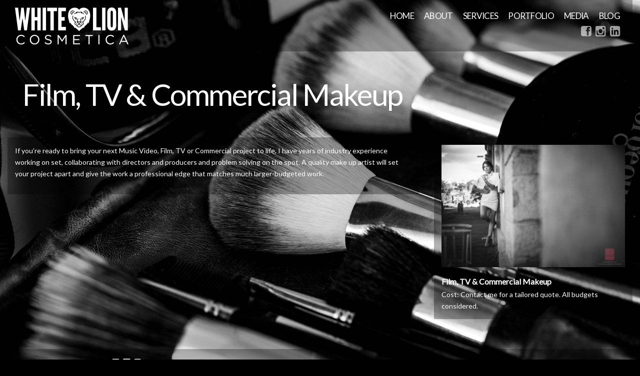

--- FILE ---
content_type: text/html; charset=UTF-8
request_url: https://whitelioncosmetica.com.au/service/film-tv-commercial-makeup/
body_size: 9257
content:
<!doctype html>
<!--[if IE 8]> <html class="no-js lt-ie9" lang="en" prefix="og: http://ogp.me/ns#"> <![endif]-->
<!--[if gt IE 8]><!--> <html class="no-js" lang="en" prefix="og: http://ogp.me/ns#"> <!--<![endif]-->
<head>

   <meta charset="utf-8">
   <title>Film, TV &amp; Commercial Makeup - White Lion Cosmetica</title>
   <meta name="viewport" content="width=device-width, initial-scale=1">

   
   
   <meta name='robots' content='max-image-preview:large' />
	<style>img:is([sizes="auto" i], [sizes^="auto," i]) { contain-intrinsic-size: 3000px 1500px }</style>
	
<!-- This site is optimized with the Yoast SEO plugin v4.7.1 - https://yoast.com/wordpress/plugins/seo/ -->
<link rel="canonical" href="https://whitelioncosmetica.com.au/service/film-tv-commercial-makeup/" />
<meta property="og:locale" content="en_US" />
<meta property="og:type" content="article" />
<meta property="og:title" content="Film, TV &amp; Commercial Makeup - White Lion Cosmetica" />
<meta property="og:description" content="If you’re ready to bring your next Music Video, Film, TV or Commercial project to life, I have years of industry experience working on set, collaborating with directors and producers and problem solving on the spot. A quality make up artist will set your project apart and give the work[...]" />
<meta property="og:url" content="https://whitelioncosmetica.com.au/service/film-tv-commercial-makeup/" />
<meta property="og:site_name" content="White Lion Cosmetica" />
<meta property="article:publisher" content="https://www.facebook.com/whitelioncosmetica" />
<meta property="og:image" content="https://whitelioncosmetica.com.au/wp-content/uploads/2013/11/Cockatoo-Island-30-Lrg.jpg" />
<meta property="og:image:width" content="2000" />
<meta property="og:image:height" content="1333" />
<meta name="twitter:card" content="summary" />
<meta name="twitter:description" content="If you’re ready to bring your next Music Video, Film, TV or Commercial project to life, I have years of industry experience working on set, collaborating with directors and producers and problem solving on the spot. A quality make up artist will set your project apart and give the work[...]" />
<meta name="twitter:title" content="Film, TV &amp; Commercial Makeup - White Lion Cosmetica" />
<meta name="twitter:image" content="https://whitelioncosmetica.com.au/wp-content/uploads/2013/11/Cockatoo-Island-30-Lrg.jpg" />
<!-- / Yoast SEO plugin. -->

<link rel='dns-prefetch' href='//maps.googleapis.com' />
<link rel='dns-prefetch' href='//fonts.googleapis.com' />
<link rel="alternate" type="application/rss+xml" title="White Lion Cosmetica &raquo; Feed" href="https://whitelioncosmetica.com.au/feed/" />
<link rel="alternate" type="application/rss+xml" title="White Lion Cosmetica &raquo; Comments Feed" href="https://whitelioncosmetica.com.au/comments/feed/" />
<script type="text/javascript">
/* <![CDATA[ */
window._wpemojiSettings = {"baseUrl":"https:\/\/s.w.org\/images\/core\/emoji\/16.0.1\/72x72\/","ext":".png","svgUrl":"https:\/\/s.w.org\/images\/core\/emoji\/16.0.1\/svg\/","svgExt":".svg","source":{"concatemoji":"https:\/\/whitelioncosmetica.com.au\/wp-includes\/js\/wp-emoji-release.min.js?ver=6.8.3"}};
/*! This file is auto-generated */
!function(s,n){var o,i,e;function c(e){try{var t={supportTests:e,timestamp:(new Date).valueOf()};sessionStorage.setItem(o,JSON.stringify(t))}catch(e){}}function p(e,t,n){e.clearRect(0,0,e.canvas.width,e.canvas.height),e.fillText(t,0,0);var t=new Uint32Array(e.getImageData(0,0,e.canvas.width,e.canvas.height).data),a=(e.clearRect(0,0,e.canvas.width,e.canvas.height),e.fillText(n,0,0),new Uint32Array(e.getImageData(0,0,e.canvas.width,e.canvas.height).data));return t.every(function(e,t){return e===a[t]})}function u(e,t){e.clearRect(0,0,e.canvas.width,e.canvas.height),e.fillText(t,0,0);for(var n=e.getImageData(16,16,1,1),a=0;a<n.data.length;a++)if(0!==n.data[a])return!1;return!0}function f(e,t,n,a){switch(t){case"flag":return n(e,"\ud83c\udff3\ufe0f\u200d\u26a7\ufe0f","\ud83c\udff3\ufe0f\u200b\u26a7\ufe0f")?!1:!n(e,"\ud83c\udde8\ud83c\uddf6","\ud83c\udde8\u200b\ud83c\uddf6")&&!n(e,"\ud83c\udff4\udb40\udc67\udb40\udc62\udb40\udc65\udb40\udc6e\udb40\udc67\udb40\udc7f","\ud83c\udff4\u200b\udb40\udc67\u200b\udb40\udc62\u200b\udb40\udc65\u200b\udb40\udc6e\u200b\udb40\udc67\u200b\udb40\udc7f");case"emoji":return!a(e,"\ud83e\udedf")}return!1}function g(e,t,n,a){var r="undefined"!=typeof WorkerGlobalScope&&self instanceof WorkerGlobalScope?new OffscreenCanvas(300,150):s.createElement("canvas"),o=r.getContext("2d",{willReadFrequently:!0}),i=(o.textBaseline="top",o.font="600 32px Arial",{});return e.forEach(function(e){i[e]=t(o,e,n,a)}),i}function t(e){var t=s.createElement("script");t.src=e,t.defer=!0,s.head.appendChild(t)}"undefined"!=typeof Promise&&(o="wpEmojiSettingsSupports",i=["flag","emoji"],n.supports={everything:!0,everythingExceptFlag:!0},e=new Promise(function(e){s.addEventListener("DOMContentLoaded",e,{once:!0})}),new Promise(function(t){var n=function(){try{var e=JSON.parse(sessionStorage.getItem(o));if("object"==typeof e&&"number"==typeof e.timestamp&&(new Date).valueOf()<e.timestamp+604800&&"object"==typeof e.supportTests)return e.supportTests}catch(e){}return null}();if(!n){if("undefined"!=typeof Worker&&"undefined"!=typeof OffscreenCanvas&&"undefined"!=typeof URL&&URL.createObjectURL&&"undefined"!=typeof Blob)try{var e="postMessage("+g.toString()+"("+[JSON.stringify(i),f.toString(),p.toString(),u.toString()].join(",")+"));",a=new Blob([e],{type:"text/javascript"}),r=new Worker(URL.createObjectURL(a),{name:"wpTestEmojiSupports"});return void(r.onmessage=function(e){c(n=e.data),r.terminate(),t(n)})}catch(e){}c(n=g(i,f,p,u))}t(n)}).then(function(e){for(var t in e)n.supports[t]=e[t],n.supports.everything=n.supports.everything&&n.supports[t],"flag"!==t&&(n.supports.everythingExceptFlag=n.supports.everythingExceptFlag&&n.supports[t]);n.supports.everythingExceptFlag=n.supports.everythingExceptFlag&&!n.supports.flag,n.DOMReady=!1,n.readyCallback=function(){n.DOMReady=!0}}).then(function(){return e}).then(function(){var e;n.supports.everything||(n.readyCallback(),(e=n.source||{}).concatemoji?t(e.concatemoji):e.wpemoji&&e.twemoji&&(t(e.twemoji),t(e.wpemoji)))}))}((window,document),window._wpemojiSettings);
/* ]]> */
</script>
<style id='wp-emoji-styles-inline-css' type='text/css'>

	img.wp-smiley, img.emoji {
		display: inline !important;
		border: none !important;
		box-shadow: none !important;
		height: 1em !important;
		width: 1em !important;
		margin: 0 0.07em !important;
		vertical-align: -0.1em !important;
		background: none !important;
		padding: 0 !important;
	}
</style>
<link rel='stylesheet' id='wp-block-library-css' href='https://whitelioncosmetica.com.au/wp-includes/css/dist/block-library/style.min.css?ver=6.8.3' type='text/css' media='all' />
<style id='classic-theme-styles-inline-css' type='text/css'>
/*! This file is auto-generated */
.wp-block-button__link{color:#fff;background-color:#32373c;border-radius:9999px;box-shadow:none;text-decoration:none;padding:calc(.667em + 2px) calc(1.333em + 2px);font-size:1.125em}.wp-block-file__button{background:#32373c;color:#fff;text-decoration:none}
</style>
<style id='global-styles-inline-css' type='text/css'>
:root{--wp--preset--aspect-ratio--square: 1;--wp--preset--aspect-ratio--4-3: 4/3;--wp--preset--aspect-ratio--3-4: 3/4;--wp--preset--aspect-ratio--3-2: 3/2;--wp--preset--aspect-ratio--2-3: 2/3;--wp--preset--aspect-ratio--16-9: 16/9;--wp--preset--aspect-ratio--9-16: 9/16;--wp--preset--color--black: #000000;--wp--preset--color--cyan-bluish-gray: #abb8c3;--wp--preset--color--white: #ffffff;--wp--preset--color--pale-pink: #f78da7;--wp--preset--color--vivid-red: #cf2e2e;--wp--preset--color--luminous-vivid-orange: #ff6900;--wp--preset--color--luminous-vivid-amber: #fcb900;--wp--preset--color--light-green-cyan: #7bdcb5;--wp--preset--color--vivid-green-cyan: #00d084;--wp--preset--color--pale-cyan-blue: #8ed1fc;--wp--preset--color--vivid-cyan-blue: #0693e3;--wp--preset--color--vivid-purple: #9b51e0;--wp--preset--gradient--vivid-cyan-blue-to-vivid-purple: linear-gradient(135deg,rgba(6,147,227,1) 0%,rgb(155,81,224) 100%);--wp--preset--gradient--light-green-cyan-to-vivid-green-cyan: linear-gradient(135deg,rgb(122,220,180) 0%,rgb(0,208,130) 100%);--wp--preset--gradient--luminous-vivid-amber-to-luminous-vivid-orange: linear-gradient(135deg,rgba(252,185,0,1) 0%,rgba(255,105,0,1) 100%);--wp--preset--gradient--luminous-vivid-orange-to-vivid-red: linear-gradient(135deg,rgba(255,105,0,1) 0%,rgb(207,46,46) 100%);--wp--preset--gradient--very-light-gray-to-cyan-bluish-gray: linear-gradient(135deg,rgb(238,238,238) 0%,rgb(169,184,195) 100%);--wp--preset--gradient--cool-to-warm-spectrum: linear-gradient(135deg,rgb(74,234,220) 0%,rgb(151,120,209) 20%,rgb(207,42,186) 40%,rgb(238,44,130) 60%,rgb(251,105,98) 80%,rgb(254,248,76) 100%);--wp--preset--gradient--blush-light-purple: linear-gradient(135deg,rgb(255,206,236) 0%,rgb(152,150,240) 100%);--wp--preset--gradient--blush-bordeaux: linear-gradient(135deg,rgb(254,205,165) 0%,rgb(254,45,45) 50%,rgb(107,0,62) 100%);--wp--preset--gradient--luminous-dusk: linear-gradient(135deg,rgb(255,203,112) 0%,rgb(199,81,192) 50%,rgb(65,88,208) 100%);--wp--preset--gradient--pale-ocean: linear-gradient(135deg,rgb(255,245,203) 0%,rgb(182,227,212) 50%,rgb(51,167,181) 100%);--wp--preset--gradient--electric-grass: linear-gradient(135deg,rgb(202,248,128) 0%,rgb(113,206,126) 100%);--wp--preset--gradient--midnight: linear-gradient(135deg,rgb(2,3,129) 0%,rgb(40,116,252) 100%);--wp--preset--font-size--small: 13px;--wp--preset--font-size--medium: 20px;--wp--preset--font-size--large: 36px;--wp--preset--font-size--x-large: 42px;--wp--preset--spacing--20: 0.44rem;--wp--preset--spacing--30: 0.67rem;--wp--preset--spacing--40: 1rem;--wp--preset--spacing--50: 1.5rem;--wp--preset--spacing--60: 2.25rem;--wp--preset--spacing--70: 3.38rem;--wp--preset--spacing--80: 5.06rem;--wp--preset--shadow--natural: 6px 6px 9px rgba(0, 0, 0, 0.2);--wp--preset--shadow--deep: 12px 12px 50px rgba(0, 0, 0, 0.4);--wp--preset--shadow--sharp: 6px 6px 0px rgba(0, 0, 0, 0.2);--wp--preset--shadow--outlined: 6px 6px 0px -3px rgba(255, 255, 255, 1), 6px 6px rgba(0, 0, 0, 1);--wp--preset--shadow--crisp: 6px 6px 0px rgba(0, 0, 0, 1);}:where(.is-layout-flex){gap: 0.5em;}:where(.is-layout-grid){gap: 0.5em;}body .is-layout-flex{display: flex;}.is-layout-flex{flex-wrap: wrap;align-items: center;}.is-layout-flex > :is(*, div){margin: 0;}body .is-layout-grid{display: grid;}.is-layout-grid > :is(*, div){margin: 0;}:where(.wp-block-columns.is-layout-flex){gap: 2em;}:where(.wp-block-columns.is-layout-grid){gap: 2em;}:where(.wp-block-post-template.is-layout-flex){gap: 1.25em;}:where(.wp-block-post-template.is-layout-grid){gap: 1.25em;}.has-black-color{color: var(--wp--preset--color--black) !important;}.has-cyan-bluish-gray-color{color: var(--wp--preset--color--cyan-bluish-gray) !important;}.has-white-color{color: var(--wp--preset--color--white) !important;}.has-pale-pink-color{color: var(--wp--preset--color--pale-pink) !important;}.has-vivid-red-color{color: var(--wp--preset--color--vivid-red) !important;}.has-luminous-vivid-orange-color{color: var(--wp--preset--color--luminous-vivid-orange) !important;}.has-luminous-vivid-amber-color{color: var(--wp--preset--color--luminous-vivid-amber) !important;}.has-light-green-cyan-color{color: var(--wp--preset--color--light-green-cyan) !important;}.has-vivid-green-cyan-color{color: var(--wp--preset--color--vivid-green-cyan) !important;}.has-pale-cyan-blue-color{color: var(--wp--preset--color--pale-cyan-blue) !important;}.has-vivid-cyan-blue-color{color: var(--wp--preset--color--vivid-cyan-blue) !important;}.has-vivid-purple-color{color: var(--wp--preset--color--vivid-purple) !important;}.has-black-background-color{background-color: var(--wp--preset--color--black) !important;}.has-cyan-bluish-gray-background-color{background-color: var(--wp--preset--color--cyan-bluish-gray) !important;}.has-white-background-color{background-color: var(--wp--preset--color--white) !important;}.has-pale-pink-background-color{background-color: var(--wp--preset--color--pale-pink) !important;}.has-vivid-red-background-color{background-color: var(--wp--preset--color--vivid-red) !important;}.has-luminous-vivid-orange-background-color{background-color: var(--wp--preset--color--luminous-vivid-orange) !important;}.has-luminous-vivid-amber-background-color{background-color: var(--wp--preset--color--luminous-vivid-amber) !important;}.has-light-green-cyan-background-color{background-color: var(--wp--preset--color--light-green-cyan) !important;}.has-vivid-green-cyan-background-color{background-color: var(--wp--preset--color--vivid-green-cyan) !important;}.has-pale-cyan-blue-background-color{background-color: var(--wp--preset--color--pale-cyan-blue) !important;}.has-vivid-cyan-blue-background-color{background-color: var(--wp--preset--color--vivid-cyan-blue) !important;}.has-vivid-purple-background-color{background-color: var(--wp--preset--color--vivid-purple) !important;}.has-black-border-color{border-color: var(--wp--preset--color--black) !important;}.has-cyan-bluish-gray-border-color{border-color: var(--wp--preset--color--cyan-bluish-gray) !important;}.has-white-border-color{border-color: var(--wp--preset--color--white) !important;}.has-pale-pink-border-color{border-color: var(--wp--preset--color--pale-pink) !important;}.has-vivid-red-border-color{border-color: var(--wp--preset--color--vivid-red) !important;}.has-luminous-vivid-orange-border-color{border-color: var(--wp--preset--color--luminous-vivid-orange) !important;}.has-luminous-vivid-amber-border-color{border-color: var(--wp--preset--color--luminous-vivid-amber) !important;}.has-light-green-cyan-border-color{border-color: var(--wp--preset--color--light-green-cyan) !important;}.has-vivid-green-cyan-border-color{border-color: var(--wp--preset--color--vivid-green-cyan) !important;}.has-pale-cyan-blue-border-color{border-color: var(--wp--preset--color--pale-cyan-blue) !important;}.has-vivid-cyan-blue-border-color{border-color: var(--wp--preset--color--vivid-cyan-blue) !important;}.has-vivid-purple-border-color{border-color: var(--wp--preset--color--vivid-purple) !important;}.has-vivid-cyan-blue-to-vivid-purple-gradient-background{background: var(--wp--preset--gradient--vivid-cyan-blue-to-vivid-purple) !important;}.has-light-green-cyan-to-vivid-green-cyan-gradient-background{background: var(--wp--preset--gradient--light-green-cyan-to-vivid-green-cyan) !important;}.has-luminous-vivid-amber-to-luminous-vivid-orange-gradient-background{background: var(--wp--preset--gradient--luminous-vivid-amber-to-luminous-vivid-orange) !important;}.has-luminous-vivid-orange-to-vivid-red-gradient-background{background: var(--wp--preset--gradient--luminous-vivid-orange-to-vivid-red) !important;}.has-very-light-gray-to-cyan-bluish-gray-gradient-background{background: var(--wp--preset--gradient--very-light-gray-to-cyan-bluish-gray) !important;}.has-cool-to-warm-spectrum-gradient-background{background: var(--wp--preset--gradient--cool-to-warm-spectrum) !important;}.has-blush-light-purple-gradient-background{background: var(--wp--preset--gradient--blush-light-purple) !important;}.has-blush-bordeaux-gradient-background{background: var(--wp--preset--gradient--blush-bordeaux) !important;}.has-luminous-dusk-gradient-background{background: var(--wp--preset--gradient--luminous-dusk) !important;}.has-pale-ocean-gradient-background{background: var(--wp--preset--gradient--pale-ocean) !important;}.has-electric-grass-gradient-background{background: var(--wp--preset--gradient--electric-grass) !important;}.has-midnight-gradient-background{background: var(--wp--preset--gradient--midnight) !important;}.has-small-font-size{font-size: var(--wp--preset--font-size--small) !important;}.has-medium-font-size{font-size: var(--wp--preset--font-size--medium) !important;}.has-large-font-size{font-size: var(--wp--preset--font-size--large) !important;}.has-x-large-font-size{font-size: var(--wp--preset--font-size--x-large) !important;}
:where(.wp-block-post-template.is-layout-flex){gap: 1.25em;}:where(.wp-block-post-template.is-layout-grid){gap: 1.25em;}
:where(.wp-block-columns.is-layout-flex){gap: 2em;}:where(.wp-block-columns.is-layout-grid){gap: 2em;}
:root :where(.wp-block-pullquote){font-size: 1.5em;line-height: 1.6;}
</style>
<link rel='stylesheet' id='cisc-shortcodes-css' href='https://whitelioncosmetica.com.au/wp-content/plugins/cssigniter-shortcodes/src/style.css?ver=2.3' type='text/css' media='all' />
<link rel='stylesheet' id='font-awesome-css' href='https://whitelioncosmetica.com.au/wp-content/plugins/socials-ignited/css/font-awesome.css?ver=4.6.3' type='text/css' media='all' />
<link rel='stylesheet' id='socials-ignited-css' href='https://whitelioncosmetica.com.au/wp-content/plugins/socials-ignited/css/style.css?ver=6.8.3' type='text/css' media='all' />
<style id='socials-ignited-inline-css' type='text/css'>
#socials-ignited-2 i { color: #ffffff; font-size: 24px; width: 24px; height: 24px; line-height: 24px; border-radius: 24px; opacity: 0.6;  } 
#socials-ignited-2 a:hover i { opacity: 1; }

</style>
<link rel='stylesheet' id='SFSImainCss-css' href='https://whitelioncosmetica.com.au/wp-content/plugins/ultimate-social-media-icons/css/sfsi-style.css?ver=6.8.3' type='text/css' media='all' />
<link rel='stylesheet' id='tt-easy-google-fonts-css' href='https://fonts.googleapis.com/css?family=Lato%3Aregular&#038;subset=latin%2Call&#038;ver=6.8.3' type='text/css' media='all' />
<link rel='stylesheet' id='parent-style-css' href='https://whitelioncosmetica.com.au/wp-content/themes/wp_beaute5-v1.1/style.css?ver=6.8.3' type='text/css' media='all' />
<link rel='stylesheet' id='child-style-css' href='https://whitelioncosmetica.com.au/wp-content/themes/wp_beaute5-v1.1-child/style.css?ver=6.8.3' type='text/css' media='all' />
<link rel='stylesheet' id='google-font-css' href='http://fonts.googleapis.com/css?family=Lato%3A300%2C400%2C700%2C400italic&#038;ver=6.8.3' type='text/css' media='all' />
<link rel='stylesheet' id='fontawesome-css' href='https://whitelioncosmetica.com.au/wp-content/themes/wp_beaute5-v1.1/css/font-awesome.min.css?ver=6.8.3' type='text/css' media='all' />
<link rel='stylesheet' id='ci-base-css' href='https://whitelioncosmetica.com.au/wp-content/themes/wp_beaute5-v1.1/css/base.css?ver=6.8.3' type='text/css' media='all' />
<link rel='stylesheet' id='superslides-css' href='https://whitelioncosmetica.com.au/wp-content/themes/wp_beaute5-v1.1/css/superslides.css?ver=6.8.3' type='text/css' media='all' />
<link rel='stylesheet' id='ci-style-css' href='https://whitelioncosmetica.com.au/wp-content/themes/wp_beaute5-v1.1-child/style.css?ver=1.1' type='text/css' media='screen' />
<link rel='stylesheet' id='ci-mediaqueries-css' href='https://whitelioncosmetica.com.au/wp-content/themes/wp_beaute5-v1.1/css/mediaqueries.css?ver=6.8.3' type='text/css' media='all' />
<link rel='stylesheet' id='ci-color-scheme-css' href='https://whitelioncosmetica.com.au/wp-content/themes/wp_beaute5-v1.1/colors/black.css?ver=6.8.3' type='text/css' media='all' />
<script type="text/javascript" src="//maps.googleapis.com/maps/api/js?v=3" id="cisc-google-maps-js"></script>
<script type="text/javascript" src="https://whitelioncosmetica.com.au/wp-includes/js/jquery/jquery.min.js?ver=3.7.1" id="jquery-core-js"></script>
<script type="text/javascript" src="https://whitelioncosmetica.com.au/wp-includes/js/jquery/jquery-migrate.min.js?ver=3.4.1" id="jquery-migrate-js"></script>
<script type="text/javascript" src="https://whitelioncosmetica.com.au/wp-content/themes/wp_beaute5-v1.1/panel/scripts/modernizr-2.6.2.js?ver=6.8.3" id="modernizr-js"></script>
<script type="text/javascript" src="http://maps.googleapis.com/maps/api/js?sensor=false" id="ci-google-maps-api-3-js"></script>
<script type="text/javascript" src="https://whitelioncosmetica.com.au/wp-content/themes/wp_beaute5-v1.1/panel/scripts/jquery.fitvid-1.0.js?ver=1.0" id="jquery-fitVids-js"></script>
<link rel="https://api.w.org/" href="https://whitelioncosmetica.com.au/wp-json/" /><link rel="EditURI" type="application/rsd+xml" title="RSD" href="https://whitelioncosmetica.com.au/xmlrpc.php?rsd" />
<meta name="generator" content="WordPress 6.8.3" />
<link rel='shortlink' href='https://whitelioncosmetica.com.au/?p=31' />
<link rel="alternate" title="oEmbed (JSON)" type="application/json+oembed" href="https://whitelioncosmetica.com.au/wp-json/oembed/1.0/embed?url=https%3A%2F%2Fwhitelioncosmetica.com.au%2Fservice%2Ffilm-tv-commercial-makeup%2F" />
<link rel="alternate" title="oEmbed (XML)" type="text/xml+oembed" href="https://whitelioncosmetica.com.au/wp-json/oembed/1.0/embed?url=https%3A%2F%2Fwhitelioncosmetica.com.au%2Fservice%2Ffilm-tv-commercial-makeup%2F&#038;format=xml" />
    	<script>
			jQuery(document).ready(function(e) {
                jQuery("body").addClass("sfsi_1.72")
            });
			function sfsi_processfurther(ref) {
				var feed_id = '[base64]';
				var feedtype = 8;
				var email = jQuery(ref).find('input[name="data[Widget][email]"]').val();
				var filter = /^([a-zA-Z0-9_\.\-])+\@(([a-zA-Z0-9\-])+\.)+([a-zA-Z0-9]{2,4})+$/;
				if ((email != "Enter your email") && (filter.test(email))) {
					if (feedtype == "8") {
						var url ="https://www.specificfeeds.com/widgets/subscribeWidget/"+feed_id+"/"+feedtype;
						window.open(url, "popupwindow", "scrollbars=yes,width=1080,height=760");
						return true;
					}
				} else {
					alert("Please enter email address");
					jQuery(ref).find('input[name="data[Widget][email]"]').focus();
					return false;
				}
			}
		</script>
        <style type="text/css" aria-selected="true">
			.sfsi_subscribe_Popinner
			{
								width: 100% !important;
				height: auto !important;
												border: 1px solid #b5b5b5 !important;
								padding: 18px 0px !important;
				background-color: #ffffff !important;
			}
			.sfsi_subscribe_Popinner form
			{
				margin: 0 20px !important;
			}
			.sfsi_subscribe_Popinner h5
			{
				font-family: Helvetica,Arial,sans-serif !important;
								font-weight: bold !important;
								color: #000000 !important;
				font-size: 16px !important;
				text-align: center !important;
				margin: 0 0 10px !important;
    			padding: 0 !important;
			}
			.sfsi_subscription_form_field {
				margin: 5px 0 !important;
				width: 100% !important;
				display: inline-flex;
				display: -webkit-inline-flex;
			}
			.sfsi_subscription_form_field input {
				width: 100% !important;
				padding: 10px 0px !important;
			}
			.sfsi_subscribe_Popinner input[type=email]
			{
				font-family: Helvetica,Arial,sans-serif !important;
								font-style: normal !important;
								color: #000000 !important;
				font-size: 14px !important;
				text-align: center !important;
			}
			.sfsi_subscribe_Popinner input[type=email]::-webkit-input-placeholder {
			   	font-family: Helvetica,Arial,sans-serif !important;
								font-style: normal !important;
								color: #000000 !important;
				font-size: 14px !important;
				text-align: center !important;
			}
			.sfsi_subscribe_Popinner input[type=email]:-moz-placeholder { /* Firefox 18- */
			    font-family: Helvetica,Arial,sans-serif !important;
								font-style: normal !important;
								color: #000000 !important;
				font-size: 14px !important;
				text-align: center !important;
			}
			.sfsi_subscribe_Popinner input[type=email]::-moz-placeholder {  /* Firefox 19+ */
			    font-family: Helvetica,Arial,sans-serif !important;
								font-style: normal !important;
								color: #000000 !important;
				font-size: 14px !important;
				text-align: center !important;
			}
			.sfsi_subscribe_Popinner input[type=email]:-ms-input-placeholder {  
			  	font-family: Helvetica,Arial,sans-serif !important;
								font-style: normal !important;
								color: #000000 !important;
				font-size: 14px !important;
				text-align: center !important;
			}
			.sfsi_subscribe_Popinner input[type=submit]
			{
				font-family: Helvetica,Arial,sans-serif !important;
								font-weight: bold !important;
								color: #000000 !important;
				font-size: 16px !important;
				text-align: center !important;
				background-color: #dedede !important;
			}
		</style>
	<link rel="shortcut icon" type="image/x-icon" href="https://whitelioncosmetica.com.au/wp-content/uploads/2014/12/WLC-Favicon.png" /><link rel="apple-touch-icon-precomposed" href="https://whitelioncosmetica.com.au/wp-content/uploads/2014/12/WLC-TouchIcon57x57.png" /><link rel="apple-touch-icon-precomposed" sizes="72x72" href="https://whitelioncosmetica.com.au/wp-content/uploads/2014/12/WLC-TouchIcon72x72.png" /><link rel="apple-touch-icon-precomposed" sizes="114x114" href="https://whitelioncosmetica.com.au/wp-content/uploads/2014/12/WLC-TouchIcon72x72.png" /><link rel="pingback" href="https://whitelioncosmetica.com.au/xmlrpc.php" />				<style type="text/css">
					body{background-image: url(https://whitelioncosmetica.com.au/wp-content/uploads/2014/12/MakeupBrushesLrg.jpg);background-position: left top;background-attachment: fixed;background-repeat: no-repeat;} @media only screen and (max-width: 1024px) { #bg { background-image: url(https://whitelioncosmetica.com.au/wp-content/uploads/2014/12/MakeupBrushesLrg.jpg); } }				</style>
						<style type="text/css">
input[type="text"],
input[type="password"],
input[type="date"],
input[type="datetime"],
input[type="email"],
input[type="number"],
input[type="search"],
input[type="tel"],
input[type="time"],
input[type="url"],
textarea {
	color: #868686; }

.two, .row .two {
    width: 20%;
}

.feat a > h3 {
    margin: 0px 0px -25px;
}

.item h3 {
    text-align: center; }</style>
<style id="tt-easy-google-font-styles" type="text/css">p { }
h1 { }
h2 { }
h3 { }
h4 { }
h5 { }
h6 { }
body { font-family: 'Lato'; font-style: normal; font-weight: 400; }
</style>
</head>

<body class="wp-singular service-template-default single single-service postid-31 wp-theme-wp_beaute5-v11 wp-child-theme-wp_beaute5-v11-child ci-beaute ci-beaute-1-1 ci-scheme-black">

<div id="bg"></div>
<div id="page">
   <header id="header" class="row">
      <div class="twelve columns">
         <div class="wrap">
            <div class="row">
               <div class="four columns">
                  <div id="logo" class="imglogo">
                     <h1><a href="https://whitelioncosmetica.com.au"><img src="https://whitelioncosmetica.com.au/wp-content/uploads/2014/12/WLC-WebsiteLogo.png" alt="White Lion Cosmetica" /></a></h1>                  </div>
               </div>

               <div class="eight columns navigation-group">
                  <nav id="nav">
                     <ul id="navigation" class=""><li id="menu-item-157" class="menu-item menu-item-type-post_type menu-item-object-page menu-item-home menu-item-157"><a href="https://whitelioncosmetica.com.au/">Home</a></li>
<li id="menu-item-158" class="menu-item menu-item-type-post_type menu-item-object-page menu-item-158"><a href="https://whitelioncosmetica.com.au/about/">About</a></li>
<li id="menu-item-173" class="menu-item menu-item-type-post_type menu-item-object-page menu-item-173"><a href="https://whitelioncosmetica.com.au/services/">Services</a></li>
<li id="menu-item-163" class="menu-item menu-item-type-post_type menu-item-object-page menu-item-163"><a href="https://whitelioncosmetica.com.au/portfolio/">Portfolio</a></li>
<li id="menu-item-307" class="menu-item menu-item-type-custom menu-item-object-custom menu-item-has-children menu-item-307"><a>MEDIA</a>
<ul class="sub-menu">
	<li id="menu-item-306" class="menu-item menu-item-type-post_type menu-item-object-page menu-item-306"><a href="https://whitelioncosmetica.com.au/music-videos/">Music Videos</a></li>
	<li id="menu-item-305" class="menu-item menu-item-type-post_type menu-item-object-page menu-item-305"><a href="https://whitelioncosmetica.com.au/commercial-work/">Commercial Work</a></li>
</ul>
</li>
<li id="menu-item-160" class="menu-item menu-item-type-post_type menu-item-object-page current_page_parent menu-item-160"><a href="https://whitelioncosmetica.com.au/blog/">Blog</a></li>
</ul>			<div class="top-soc" style="float: right; margin-right: 3px;"><aside id="socials-ignited-2" class="widget widget_socials_ignited group"><div><div class="ci-socials-ignited ci-socials-ignited-fa"><a href="https://www.facebook.com/whitelioncosmetica" target="_blank"  title="Facebook"><i class="fa fa-facebook-square"></i></a><a href="https://www.instagram.com/white_lion_cosmetica" target="_blank"  title="Instagram"><i class="fa fa-instagram"></i></a><a href="https://www.linkedin.com/pub/kimberley-lisa-conroy/80/734/b65" target="_blank"  title="LinkedIn"><i class="fa fa-linkedin-square"></i></a></div></div></aside></div>
                  </nav>
               </div>
            </div>
         </div>
      </div>
   </header>

   <div id="title" class="row">
	<div class="twelve columns">
		<h1>
			Film, TV &#038; Commercial Makeup		</h1>
	</div>
</div>   

<main id="main" class="row">
	<div class="eight columns">

					<article id="post-31" class="entry post-31 service type-service status-publish has-post-thumbnail hentry">
				<div class="wrap">
	
						
					<div class="entry-content">
						<p>If you’re ready to bring your next Music Video, Film, TV or Commercial project to life, I have years of industry experience working on set, collaborating with directors and producers and problem solving on the spot. A quality make up artist will set your project apart and give the work a professional edge that matches much larger-budgeted work.</p>
					</div>

				</div>
			</article>
		
			<div id="comments">
				
	

			</div>
		
	</div>

	<div id="sidebar" class="four columns">
					<aside class="widget group scontent"><div class="wrap">
					<figure class="item-thumb">
					<a data-rel="prettyPhoto" href="https://whitelioncosmetica.com.au/wp-content/uploads/2013/11/Cockatoo-Island-30-Lrg.jpg">
						<img src="https://whitelioncosmetica.com.au/wp-content/uploads/2013/11/Cockatoo-Island-30-Lrg-760x507.jpg" class="attachment-ci_thumb_full_height size-ci_thumb_full_height wp-post-image" alt="" decoding="async" loading="lazy" srcset="https://whitelioncosmetica.com.au/wp-content/uploads/2013/11/Cockatoo-Island-30-Lrg-760x507.jpg 760w, https://whitelioncosmetica.com.au/wp-content/uploads/2013/11/Cockatoo-Island-30-Lrg-300x200.jpg 300w, https://whitelioncosmetica.com.au/wp-content/uploads/2013/11/Cockatoo-Island-30-Lrg-1024x682.jpg 1024w, https://whitelioncosmetica.com.au/wp-content/uploads/2013/11/Cockatoo-Island-30-Lrg.jpg 2000w" sizes="auto, (max-width: 760px) 100vw, 760px" />						<div class="overlay zoom"></div>
					</a>
					</figure>
					<h4>Film, TV &#038; Commercial Makeup</h4>
					<ul class="entry-details group">
																									<li>Cost: <span>Contact me for a tailored quote. All budgets considered.</span></li>
											</ul>

					
				</div></aside>
			</div></main>

	<footer id="footer" class="row">
		<div class="twelve columns">
			<div class="wrap">
				<div class="row">
					<div class="four columns copy">
						© White Lion Cosmetica 2015  <a href="https://www.facebook.com/whitelioncosmetica" target="_blank"><i class="fa fa-facebook-square" style="font-size: 17px; width: 22px; height: 22px; line-height: 25px; border-radius: 20px; "></i></a><a href="https://www.instagram.com/white_lion_cosmetica" target="_blank"><i class="fa fa-instagram" style="font-size: 17px; width: 22px; height: 22px; line-height: 25px; border-radius: 20px; "></i></a><a href="https://www.linkedin.com/pub/kimberley-lisa-conroy/80/734/b65" target="_blank"><i class="fa fa-linkedin-square" style="font-size: 17px; width: 22px; height: 22px; line-height: 25px; border-radius: 20px; "></i></a>					</div>
	
					<div class="eight columns">
						<ul id="menu-main-navigation" class="subnav"><li class="menu-item menu-item-type-post_type menu-item-object-page menu-item-home menu-item-157"><a href="https://whitelioncosmetica.com.au/">Home</a></li>
<li class="menu-item menu-item-type-post_type menu-item-object-page menu-item-158"><a href="https://whitelioncosmetica.com.au/about/">About</a></li>
<li class="menu-item menu-item-type-post_type menu-item-object-page menu-item-173"><a href="https://whitelioncosmetica.com.au/services/">Services</a></li>
<li class="menu-item menu-item-type-post_type menu-item-object-page menu-item-163"><a href="https://whitelioncosmetica.com.au/portfolio/">Portfolio</a></li>
<li class="menu-item menu-item-type-custom menu-item-object-custom menu-item-307"><a>MEDIA</a></li>
<li class="menu-item menu-item-type-post_type menu-item-object-page menu-item-306"><a href="https://whitelioncosmetica.com.au/music-videos/">Music Videos</a></li>
<li class="menu-item menu-item-type-post_type menu-item-object-page menu-item-305"><a href="https://whitelioncosmetica.com.au/commercial-work/">Commercial Work</a></li>
<li class="menu-item menu-item-type-post_type menu-item-object-page current_page_parent menu-item-160"><a href="https://whitelioncosmetica.com.au/blog/">Blog</a></li>
</ul>					</div>
				</div>
			</div>
		</div>
	</footer>

</div> <!-- #page -->

<script type="speculationrules">
{"prefetch":[{"source":"document","where":{"and":[{"href_matches":"\/*"},{"not":{"href_matches":["\/wp-*.php","\/wp-admin\/*","\/wp-content\/uploads\/*","\/wp-content\/*","\/wp-content\/plugins\/*","\/wp-content\/themes\/wp_beaute5-v1.1-child\/*","\/wp-content\/themes\/wp_beaute5-v1.1\/*","\/*\\?(.+)"]}},{"not":{"selector_matches":"a[rel~=\"nofollow\"]"}},{"not":{"selector_matches":".no-prefetch, .no-prefetch a"}}]},"eagerness":"conservative"}]}
</script>
        <!--facebook like and share js -->
        <div id="fb-root"></div>
		<script>(function(d, s, id) {
			var js, fjs = d.getElementsByTagName(s)[0];
		  	if (d.getElementById(id)) return;
		  	js = d.createElement(s); js.id = id;
		  	js.src = "//connect.facebook.net/en_US/sdk.js#xfbml=1&version=v2.5";
		  	fjs.parentNode.insertBefore(js, fjs);
		}(document, 'script', 'facebook-jssdk'));</script>
		<!--<div id="fb-root"></div>
        <script>
        (function(d, s, id) {
          var js, fjs = d.getElementsByTagName(s)[0];
          if (d.getElementById(id)) return;
          js = d.createElement(s); js.id = id;
          js.src = "//connect.facebook.net/en_US/sdk.js#xfbml=1&appId=1425108201100352&version=v2.0";
          fjs.parentNode.insertBefore(js, fjs);
        }(document, 'script', 'facebook-jssdk'));</script>-->
 	         <!--google share and  like and e js -->
        <script type="text/javascript">
            window.___gcfg = {
              lang: 'en-US'
            };
            (function() {
                var po = document.createElement('script'); po.type = 'text/javascript'; po.async = true;
                po.src = 'https://apis.google.com/js/plusone.js';
                var s = document.getElementsByTagName('script')[0]; s.parentNode.insertBefore(po, s);
            })();
        </script>
		
		<!-- google share -->
        <script type="text/javascript">
          (function() {
            var po = document.createElement('script'); po.type = 'text/javascript'; po.async = true;
            po.src = 'https://apis.google.com/js/platform.js';
            var s = document.getElementsByTagName('script')[0]; s.parentNode.insertBefore(po, s);
          })();
        </script>
		
       <!-- linkedIn share and  follow js -->
        <script src="//platform.linkedin.com/in.js" type="text/javascript">lang: en_US</script>
		 	<!-- Addthis js -->
        <script type="text/javascript" src="https://s7.addthis.com/js/300/addthis_widget.js#pubid=ra-558ac14e7f79bff7"></script>
        <script type="text/javascript">
       		var addthis_config = {  ui_click: true  };
       	</script>
			<!--pinit js -->
		<script type="text/javascript" src="//assets.pinterest.com/js/pinit.js"></script>
	     <script>
	    jQuery( document ).scroll(function( $ )
		{
	    	var y = jQuery(this).scrollTop();
	      	if (/Android|webOS|iPhone|iPad|iPod|BlackBerry|IEMobile|Opera Mini/i.test(navigator.userAgent))
			{	 
			   if(jQuery(window).scrollTop() + jQuery(window).height() >= jQuery(document).height()-100)
			   {
				  jQuery('.sfsi_outr_div').css({'z-index':'9996',opacity:1,top:jQuery(window).scrollTop()+"px",position:"absolute"});
				  jQuery('.sfsi_outr_div').fadeIn(200);
				  jQuery('.sfsi_FrntInner_chg').fadeIn(200);
			   }
			   else{
				   jQuery('.sfsi_outr_div').fadeOut();
				   jQuery('.sfsi_FrntInner_chg').fadeOut();
			   }
		  }
		  else
		  {
			   if(jQuery(window).scrollTop() + jQuery(window).height() >= jQuery(document).height()-3)
			   {
					jQuery('.sfsi_outr_div').css({'z-index':'9996',opacity:1,top:jQuery(window).scrollTop()+200+"px",position:"absolute"});
					jQuery('.sfsi_outr_div').fadeIn(200);
					jQuery('.sfsi_FrntInner_chg').fadeIn(200);
		  	   }
	 		   else
			   {
				 jQuery('.sfsi_outr_div').fadeOut();
				 jQuery('.sfsi_FrntInner_chg').fadeOut();
			   }
	 	  } 
		});
     </script>
     <script type="text/javascript" src="https://whitelioncosmetica.com.au/wp-content/plugins/cssigniter-shortcodes/src/js/jquery.flexslider.js?ver=2.2.2" id="jquery-flexslider-js"></script>
<script type="text/javascript" src="https://whitelioncosmetica.com.au/wp-content/plugins/cssigniter-shortcodes/src/js/scripts.js?ver=2.3" id="cisc-shortcodes-js"></script>
<script type="text/javascript" src="https://whitelioncosmetica.com.au/wp-includes/js/jquery/ui/core.min.js?ver=1.13.3" id="jquery-ui-core-js"></script>
<script type="text/javascript" src="https://whitelioncosmetica.com.au/wp-content/plugins/ultimate-social-media-icons/js/shuffle/modernizr.custom.min.js?ver=6.8.3" id="SFSIjqueryModernizr-js"></script>
<script type="text/javascript" src="https://whitelioncosmetica.com.au/wp-content/plugins/ultimate-social-media-icons/js/shuffle/jquery.shuffle.min.js?ver=6.8.3" id="SFSIjqueryShuffle-js"></script>
<script type="text/javascript" src="https://whitelioncosmetica.com.au/wp-content/plugins/ultimate-social-media-icons/js/shuffle/random-shuffle-min.js?ver=6.8.3" id="SFSIjqueryrandom-shuffle-js"></script>
<script type="text/javascript" id="SFSICustomJs-js-extra">
/* <![CDATA[ */
var ajax_object = {"ajax_url":"https:\/\/whitelioncosmetica.com.au\/wp-admin\/admin-ajax.php"};
var ajax_object = {"ajax_url":"https:\/\/whitelioncosmetica.com.au\/wp-admin\/admin-ajax.php","plugin_url":"https:\/\/whitelioncosmetica.com.au\/wp-content\/plugins\/ultimate-social-media-icons\/"};
/* ]]> */
</script>
<script type="text/javascript" src="https://whitelioncosmetica.com.au/wp-content/plugins/ultimate-social-media-icons/js/custom.js?ver=6.8.3" id="SFSICustomJs-js"></script>
<script type="text/javascript" src="https://whitelioncosmetica.com.au/wp-includes/js/comment-reply.min.js?ver=6.8.3" id="comment-reply-js" async="async" data-wp-strategy="async"></script>
<script type="text/javascript" src="https://whitelioncosmetica.com.au/wp-content/themes/wp_beaute5-v1.1/panel/scripts/jquery.hoverIntent.r7.min.js?ver=r7" id="jquery-hoverIntent-js"></script>
<script type="text/javascript" src="https://whitelioncosmetica.com.au/wp-content/themes/wp_beaute5-v1.1/panel/scripts/superfish-1.7.4.min.js?ver=1.7.4" id="jquery-superfish-js"></script>
<script type="text/javascript" src="https://whitelioncosmetica.com.au/wp-content/themes/wp_beaute5-v1.1/js/jquery.prettyPhoto.js?ver=6.8.3" id="jquery-prettyPhoto-js"></script>
<script type="text/javascript" src="https://whitelioncosmetica.com.au/wp-content/themes/wp_beaute5-v1.1/js/jquery.equalHeights.js?ver=6.8.3" id="jquery-equalHeights-js"></script>
<script type="text/javascript" id="ci-front-scripts-js-extra">
/* <![CDATA[ */
var ThemeOption = {"map_zoom_level":"6","map_coords_lat":"33.59","map_coords_long":"-80","map_tooltip":"Pointblank Str. 14, 54242, California","slider_autoslide":"1","slider_effect":"fade","slider_duration":"700","slider_speed":"6000"};
/* ]]> */
</script>
<script type="text/javascript" src="https://whitelioncosmetica.com.au/wp-content/themes/wp_beaute5-v1.1/js/scripts.js?ver=1.1" id="ci-front-scripts-js"></script>
<script type="text/javascript" src="https://whitelioncosmetica.com.au/wp-content/themes/wp_beaute5-v1.1/panel/scripts/retina.1.3.0.min.js?ver=1.3.0" id="retinajs-js"></script>
	<!--[if (gte IE 6)&(lte IE 8)]>
		<script type="text/javascript" src="https://whitelioncosmetica.com.au/wp-content/themes/wp_beaute5-v1.1/panel/scripts/selectivizr-min.js"></script>
	<![endif]-->
	</body>
</html>

--- FILE ---
content_type: text/css
request_url: https://whitelioncosmetica.com.au/wp-content/themes/wp_beaute5-v1.1/style.css?ver=6.8.3
body_size: 6251
content:
/*
Theme Name: Beauté
Theme URI: http://www.cssigniter.com/ignite/themes/beaute
Author: cssigniter.com
Author URI: http://www.cssigniter.com
Description: A WordPress theme for Beauticians
Tags:
Version: 1.1
License: GNU General Public License
License URI: http://www.gnu.org/licenses/gpl-2.0.html
*/


/* -----------------------------------------
	Table of Contents
--------------------------------------------

.. General
.. Header
.. Main Navigation
.. Homepage Specific Styles
.. Footer
.. Widgets Styling
.. Helpers, WordPress defaults, Generic Items
.. External Plugins

*/


/* -----------------------------------------
	General
----------------------------------------- */
h1, h2, h3, h4, h5, h6 {
	-ms-word-wrap: break-word;
	word-wrap: break-word;
}

h1 { font-size: 24px; }
h2 { font-size: 20px; }
h3 { font-size: 18px; }
h4 { font-size: 16px; }
h5 { font-size: 14px; }
h6 { font-size: 12px; }

p {

}

a, a:visited, a:focus {
	transition: color 0.18s ease, background-color 0.18s ease, opacity 0.18s ease;
	color: #713949;
}

a:hover {
	color: #a15167;
}

html, #page {
	height: 100%;
}

body {
	width: 100%;
	height: 100%;
	font-family: Lato, sans-serif;
	font-size: 14px;
	color: #FFF;
	background: #2D0C16;
	-webkit-background-size: cover;
	-moz-background-size: cover;
	-o-background-size: cover;
	background-size: cover;
}

.wrap {
	background: rgba(0,0,0,0.4);
	border: 1px solid rgba(255,255,255,0.2);
	padding: 30px;
	position: relative;
}

#main {
	margin-bottom: 60px;
}

/* -----------------------------------------
	Header
----------------------------------------- */
#header {
	position: relative;
	z-index: 5;
}

#header a,
#header a:visited {
	color: #FFF;
}

#header a:hover {
	opacity: 0.8;
}

#logo h1 {
	font-size: 30px;
	letter-spacing: -0.04em;
	margin: 0;
	line-height: 1;
}

#header .wrap {
	padding-bottom: 35px;
}

#nav {
	margin-top: 3px;
	text-transform: uppercase;
	font-size: 17px;
	font-weight: bold;
	letter-spacing: -0.04em;
}

#page { position: relative; }

/* -----------------------------------------
	Main Navigation
----------------------------------------- */

#nav {
	position: absolute;
	right: 15px;
	top: -5px;
	z-index: 100;
} /* Navigation Container */

#navigation {
	z-index: 100;
}

#navigation li.appointment {
	position: relative;
	margin-right: 10px;
	padding-right: 11px;
}

#navigation li.appointment:after {
	position: absolute;
	right: 0;
	top: 12px;
	content: '';
	border-right: 1px solid rgba(255,255,255,0.5);
	height: 13px;
	line-height: 0;
}

#navigation .icon-reorder {
	margin-right: 5px;
}

#navigation a, #navigation a:visited { } /* Global Menu Link Styles */

#navigation a:hover,
#navigation .sfHover > a,
#navigation .sfHover > a:visited { } /* First Level & Global Menu Link Hover Styles */

#navigation > li > a,
#navigation > li > a:visited {
	padding: 5px 10px;
} /* First Level Menu Link Styles */

#navigation > li ul a,
#navigation > li ul a:visited {
	padding: 5px 10px;

} /* All Other Menu Level Link Styles */

#navigation > li ul a:hover,
#navigation > li ul .sfHover > a,
#navigation > li ul .sfHover > a:visited { } /* All Other Level Menu Link Hover Styles */

#navigation > li.current_page_item > a,
#navigation > li.current_page_item > a:visited,
#navigation > li.current-menu-item > a,
#navigation > li.current-menu-item > a:visited,
#navigation > li.current-menu-ancestor > a,
#navigation > li.current-menu-ancestor > a:visited{ } /* WordPress Current/Ancestor Page Styles */

#navigation li.menu > a:hover,
#navigation li.menu.sfHover > a{
	background: #000;
	opacity: 1;
	border-radius: 4px 4px 0 0;
}
#navigation ul,
#navigation ul:hover {
	text-align: center;
	background: #000;
	padding: 12px 30px;
	font-size: 13px;
	border-radius: 0 0 4px 4px;
	left: auto;
	right: 0;
} /* All Lower Level Menu Container Styles */


#navigation a.sf-with-ul {
	position: relative;
}

/* Styling for navigation arrows  ---------- */
#navigation a:hover:after ,
#navigation > .sfHover > a.sf-with-ul:after,
#navigation > .sfHover > a.sf-with-ul:visited {
	border-top-color: #FFF;
}

#navigation > li.current_page_item > a.sf-with-ul:after,
#navigation > li.current_page_item > a.sf-with-ul:visited:after,
#navigation > li.current-menu-item > a.sf-with-ul:after,
#navigation > li.current-menu-item > a.sf-with-ul:visited:after {
	border-top-color: #fff;
}

.sf-arrows .sf-with-ul:after {
	content: '';
	position: absolute;
	top: 45%;
	right: 18px;
	height: 0;
	width: 0;
	margin-top: 1px;
	border: 4px solid transparent;
	border-top-color: #727272;
}

.sf-arrows > li > .sf-with-ul:focus:after,
.sf-arrows > li:hover > .sf-with-ul:after,
.sf-arrows > .sfHover > .sf-with-ul:after {
	border-top-color: #202020;
}

/* Styling for right facing arrows  ---------- */
.sf-arrows ul .sf-with-ul:after {
	margin-top: -2px;
	margin-right: -3px;
	border-color: transparent;
	border-left-color: #202020;
	border-left-color: rgba(0,0,0,.5);
}

.sf-arrows ul > li .sf-with-ul:focus:after,
.sf-arrows ul > li:hover .sf-with-ul:after,
.sf-arrows ul > li.sfHover .sf-with-ul:after {
	border-left-color: #202020;
	border-top-color: transparent !important;
}

/* -----------------------------------------
	Homepage
----------------------------------------- */

.slide-content {
	margin-top: 180px;
	padding: 0 40px;
}

.slide-content.right {
	text-align: right;
}

.slide-content h1 {
	font-weight: 300;
	font-size: 60px;
	letter-spacing: -0.06em;
	line-height: 0.8;
	margin-bottom: 40px;
}

#slides {
	position: absolute !important;
	top: 0;
	left: 0;
}

.slides-pagination {
	display: none;
}

.slides-navigation a,
.slides-navigation a:visited {
	color: #FFF;
}

.slides-navigation a:hover {
	color: #FFF;
}


.featurette {
	position: fixed;
	bottom: 0;
	width: 100%;
	z-index: 5;
}

.featurette .item {
	margin-bottom: 0;
}

.featurette .wrap {
	border-bottom: none;
	padding-bottom: 20px;
}

.feat {
	position: relative;
}

.feat h3 {
	transition: all 0.18s ease;
}

.feat:hover > h3 {
	opacity: 0;
	visibility: hidden;
}

.feat a {
	position: relative;
}

.feat a > h3 {
	position: absolute;
	width: 100%;
	margin: 0 0 -10px 0;
	text-align: center;
	z-index: 10;
	bottom: 0;
	color: #FFF;
	opacity: 0;
	transition: all 0.3s ease;
}

.feat:hover a > h3 {
	bottom: 50%;
	opacity: 1;
	z-index: 10;
}

.slides-navigation {
	top: 50%;
}

.slides-navigation a {
	display: block;
	text-decoration: none;
	color: white;
	font-weight: bold;
	font-size: 60px;
	margin: 0 25px;
	text-align: center;

	text-shadow: 0 1px 0 rgba(0,0,0,0.4);

	top: -60px;
	padding: 1px;
	transition: background 0.15s ease;
	opacity: 0.7;

}
.slides-navigation a:hover {
	opacity: 1;
}

/* -----------------------------------------
	Blog layout & Content
----------------------------------------- */
#title {
	padding: 50px 30px;
}

#title h1 {
	font-weight: 300;
	font-size: 60px;
	letter-spacing: -0.04em;
	margin: 0;
	line-height: normal;
}

.entry {
	margin-bottom: 30px;
}

.entry-thumb {
	line-height: 0;
}

.entry-title {
	font-size: 24px;
	margin-bottom: 3px;
	letter-spacing: -0.04em;
}

.entry-title a,
.entry-title a:visited {
	color: #FFF;
}

.entry-title a:hover {
	opacity: 0.8;
}

.entry-meta {
	padding-bottom: 10px;
	margin-bottom: 8px;
	border-bottom: 1px solid rgba(255,255,255,0.2);
}

.entry-excerpt {
	margin-bottom: 20px;
}

#pagination a,
#pagination a:visited,
#pagination span {
	padding: 10px 15px;
	border: 1px solid rgba(255,255,255,0.1);
	color: #FFF;
	margin-right: 10px;
	font-size: 12px;

	transition: border-color 0.18s ease;
}

#pagination span,
#pagination a:hover {
	border-color: #FFF;
	border-color: rgba(255,255,255,0.3);
}

#pagination .nav-symbol {
	border-style: none;
}


.single.entry .entry-thumb,
.single.entry .entry-meta {
	margin-bottom: 20px;
}

div[id^=gallery].gallery-columns-4 .gallery-item {
	width: 20% !important;
}

div[id^=gallery].gallery-columns-3 .gallery-item {
	width: 26% !important;
}

/* -----------------------------------------
	Services Template
----------------------------------------- */
.entry-details {
	list-style: none;
	padding: 0;
	margin: 0;
}

.entry-details li {
	float: left;
	margin-right: 15px;
	font-weight: 300;
}

.entry-details li span {
	font-weight: normal;
}

.offer-badge {
	position: absolute;
	top: 30px;
	right: 0;
	padding: 8px 20px 9px 15px;
	background: #941742;
	text-transform: uppercase;
	font-weight: 300;
	font-size: 12px;
	z-index: 1;
	letter-spacing: -0.04em;
	line-height: normal;
}

.offer-badge:before {
	content: "";
	position: absolute;
	display: block;
	border: 1.41em solid #941742;
	bottom: 0;
	left: -1.3em;
	border-right-width: 1.5em;
	border-left-color: transparent;

	border-radius: 5px;
	z-index:-1;
}

.scontent .item-thumb {
	margin-bottom: 20px;
}

.scontent h4 {
	margin-bottom: 5px;
}

/* -----------------------------------------
	Gallery + Team Templates
----------------------------------------- */
.item {
	margin-bottom: 30px;
}

.item-thumb {
	margin-bottom: 10px;
	overflow: hidden;
	line-height: 0;
}

.item h3,
.item h4 {
	font-weight: 300;
	text-transform: uppercase;
	margin-bottom: 5px;
	letter-spacing: -0.04em;
}

.item h3 {
	font-size: 18px;
}

.item h4 {
	font-size: 12px;
}

.item-thumb a {
	position: relative;
	display: block;
}

.overlay {
	position: absolute;
	top: 0;
	left: 0;
	width: 100%;
	height: 100%;
	background: rgba(0,0,0,0.6);
	opacity: 0;

	transition: all 0.18s ease;
}

.item-thumb a:hover .overlay {
	opacity: 1;
}

.overlay.zoom:after {
	font-family:FontAwesome;font-weight:normal;font-style:normal;text-decoration:inherit;-webkit-font-smoothing:antialiased;*margin-right:.3em;
	content:"\f00e";
	position: absolute;
	font-size: 30px;
	top: 200%;
	left: 50%;
	color: #FFF;
	margin-top: -30px;
	margin-left: -15px;
	opacity: 0;

	transition: top 0.2s ease, opacity 0.7s ease;
}

.item-thumb a:hover .overlay.zoom:after {
	top: 55%;
	opacity: 1;
	line-height: normal;
}


/* -----------------------------------------
   Contact Page
----------------------------------------- */
#map {
	width: 100%;
	height: 340px;
	color: #000;
}

.map .wrap {
	margin: 0 0 40px 0;
}

form.contact input[type=text],
form.contact input[type=email],
form.contact textarea {
	margin-bottom: 10px;
}

form.contact label,
.wpcf7-form label {
	margin-bottom: 6px;
}

form.contact input.highlight {
	border-color: red;
}

#done { display: none; }

.contact-content .wrap { margin-bottom: 30px; }
.contact-content .wrap p, .contact-content .wrap ul { margin-bottom: 0; }

/* -----------------------------------------
	Footer
----------------------------------------- */
#footer .wrap {
	border-bottom: none;
}

#footer a,
#footer a:visited {
	color: #FFF;
}

#footer a:hover {
	opacity: 0.8;
}

.subnav {
	margin: 0;
	padding: 0;
	list-style: none;
	position: absolute;
	right: 15px;
}

.subnav li {
	float: left;
	margin-left: 25px;
}

.subnav li a {
	text-transform: uppercase;
	letter-spacing: -0.045em;
}

/* -----------------------------------------
	Widgets
----------------------------------------- */
.widget {
	margin-bottom: 30px;
}

#sidebar .widget:last-child {
	margin-bottom: 0;
}

.widget-title {
	font-size: 24px;
	letter-spacing: -0.04em;
	font-weight: 400;
}

.widget ul {
	list-style: none;
	margin: 0;
	padding: 0;
}

.widget ul li {
	margin-bottom: 4px;
}

.widget ul li:last-of-type {
	margin-bottom: 0;
}

.widget a,
.widget a:visited {
	color: #FFF;
	font-weight: bold;
}

.widget a:hover {
	opacity: 0.8;
}


/* WIDGET: #Ads125
========================================= */
#ads125, .ads125 {
	margin: 0;
	padding: 0;
	list-style: none;
}

#ads125 li,
.ads125 li {
	background: none repeat scroll 0 0 transparent;
	border: 0 none;
	float: left;
	margin: 0 15px 10px 0;
	padding: 0;
	max-width: 125px;
}

/* WIDGET: #Search
========================================= */
.searchform { line-height: 1; position: relative; }
.searchform > div { position: relative; line-height: 1; }
.searchform .screen-reader-text { display: none; }

.searchform input[type=text] {
	border-radius: 30px;
	margin: 0;
	width: 100%;
	font: inherit;
	line-height: 1;
	height: 38px;

	background: rgba(0,0,0,0.5);
	border: 2px solid rgba(255,255,255,0.55);
	color: #FFF;
}

.searchsubmit {
	font-size: 12px;
	line-height: 1;
	padding: 2px 25px 2px 20px;
	position: absolute;
	right: 0;
	top: 0;

	border-radius: 0 30px 30px 0;
	border: 2px solid rgba(255,255,255,0.4);
	border-left: none;
	height: 100%;
	background: #961744;
	color: #FFF;

	text-transform: uppercase;

}

.searchsubmit:hover {

}

.searchsubmit:active {

}

/* -----------------------------------------
   Comments
----------------------------------------- */
#comments h3 { margin: 0 0 30px 30px; }
ol#comment-list { margin: 0;}
.post-comments .wrap { padding-bottom: 5px; }
.comment-meta { font-size: 11px; padding-bottom: 9px; margin-bottom: 15px; display: block; border-bottom: 1px solid rgba(255,255,255,0.3); }
.comment-meta a, .comment-meta a:visited { display: block; color: #FFf; font-size: 18px;}
.post-comments { margin:40px 0 0 0; }
.post-comments h2 {  }
.post-comments ol, .post-comments ul { list-style: none; font-size:inherit;  }
.post-comments > ol { margin-left:0; margin-bottom:0; }
.post-comments li { margin:0 !important; padding:0 !important; background: none !important; position:relative; }
.post-comments .avatar { position:absolute; top:0; left:0; margin: 0 15px 5px 0; text-align: center;}
.post-comments .comment-text { margin-bottom: 30px; }
.post-comments > .comment-text:last-child { margin-bottom:0; }
.post-comments .comment-copy { margin-left: 80px;  padding: 0; font-size: 13px;  }
.post-comments .comment-copy p { margin-bottom:10px; }
.comment-reply-link:hover, .btn-reply:hover {  }
#cancel-comment-reply-link { display:block; font-size:12px; margin: -20px 0 15px 30px; }
a.comment-reply-link { line-height: normal; margin-top: 10px; display: inline-block; font-size: 10px; color: #FFF; }
a.comment-reply-link:hover { background: #FFF; color: #000; }
#cancel-comment-reply-link:hover {  }

#comment-list #respond { margin-bottom: 30px; }

.pp_inline label { display: inline; }
.comments-closed p { margin: 0; }

/* -----------------------------------------
   Comment Form
----------------------------------------- */
#form-wrapper {
	margin:40px 0 0 0;  }
#form-wrapper h2 { }
#form-wrapper form { margin-bottom:0; }
.post-form label { display:block; padding-bottom:5px; }
.post-form input[type=text] { width: 50%; }
.post-form input[type=submit] { margin-bottom:0; }
.post-form textarea { width:90%; height:200px; }
#post-action { margin-bottom:0; }

.post-form input[type=text],
.post-form input[type=email],
.post-form textarea {
}

/* WIDGET: #Flickr
========================================= */
.flickr_badge_image {
	float: left;
	margin: 0 15px 15px 0;
}

.flickr_badge_image a {
	display: block;
	line-height: 0;
}

.flickr_badge_image a:hover { }


/* WIDGET: #About
========================================= */
.widget_about {
	margin-top: -5px;
}

.widget_ci_about .alignleft {
	float: left;
	margin: 5px 10px 6px 0;
}

.widget_about .alignright {
	float: right;
	margin: 5px 0 6px 10px;
}

/* WIDGET: #Text Widget
========================================= */
.widget_text p:last-child {
	margin-bottom: 0;
}

/* WIDGET: #Twitter
========================================= */
.widget_ci_twitter_widget ul li {
	margin-bottom: 12px;
}

.widget_ci_twitter_widget .twitter-time {
	display: block;
	font-size: 0.85em;
}

/* WIDGET: #Calendar
================================================== */
#wp-calendar {
	width: 100%;
}

#wp-calendar caption {
	text-align: left;
	margin-top: 10px;
	background: none repeat scroll 0 0 rgba(0, 0, 0, 0.03);
	padding: 9px;
}

#wp-calendar thead {
	font-size: 10px;
}

#wp-calendar thead th {
	background: rgba(0, 0, 0, 0.1);
	font-weight: bold;
	padding: 8px;
}

#wp-calendar tbody { }
#wp-calendar tbody td { background: none; border: 1px solid rgba(0, 0, 0, 0.1); text-align: center; padding: 3px;}
#wp-calendar tbody td:hover { background: rgba(0, 0, 0, 0.1); }
#wp-calendar tbody .pad { background: none; }
#wp-calendar tfoot #next { font-size: 10px; text-transform: uppercase; text-align: right; }
#wp-calendar tfoot #prev { font-size: 10px; text-transform: uppercase; padding-top: 10px; }
#wp-calendar a { font-weight: bold; font-style: italic; }

/* ----------------------------------------------
	Helpers, WordPress Defaults, Generic Items
---------------------------------------------- */

/* WordPress Generated Classes
=================================== */
.alignnone {
	margin: 5px 20px 20px 0;
}

.aligncenter,
div.aligncenter {
	display: block;
	margin: 5px auto 5px auto;
}

.alignright {
	float:right;
	margin: 5px 0 20px 20px;
}

.alignleft {
	float: left;
	margin: 5px 20px 20px 0;
}

.aligncenter {
	display: block;
	margin: 5px auto 5px auto;
}

a img.alignright {
	float: right;
	margin: 5px 0 20px 20px;
}

a img.alignnone {
	margin: 5px 20px 20px 0;
}

a img.alignleft {
	float: left;
	margin: 5px 20px 20px 0;
}

a img.aligncenter {
	display: block;
	margin-left: auto;
	margin-right: auto
}

.wp-caption {
	max-width: 96%;
	padding: 5px 3px 10px;
	text-align: center;
}

.wp-caption.alignnone {
	margin: 5px 20px 20px 0;
}

.wp-caption.alignleft {
	margin: 5px 20px 20px 0;
}

.wp-caption.alignright {
	margin: 5px 0 20px 20px;
}

.wp-caption img {
	border: 0 none;
	height: auto;
	margin: 0;
	max-width: 98.5%;
	padding: 0;
	width: auto;
}

.wp-caption p.wp-caption-text {
	font-size: 13px;
	line-height: 17px;
	margin: 0;
	padding: 0 4px 5px;
}

/* General Form Styling
=================================== */

input[type="text"],
input[type="password"],
input[type="date"],
input[type="datetime"],
input[type="email"],
input[type="number"],
input[type="search"],
input[type="tel"],
input[type="time"],
input[type="url"],
textarea {
	border-radius: 30px;
	margin: 0;
	width: 100%;
	font: inherit;
	line-height: 1;
	height: 38px;

	background: rgba(0,0,0,0.5);
	border: 2px solid rgba(255,255,255,0.35);
	color: #FFF;

	transition: all 0.18s ease;
}


textarea {
	height: auto;
}

input[type="text"]:focus,
input[type="password"]:focus,
input[type="date"]:focus,
input[type="datetime"]:focus,
input[type="email"]:focus,
input[type="number"]:focus,
input[type="search"]:focus,
input[type="tel"]:focus,
input[type="time"]:focus,
input[type="url"]:focus,
textarea:focus {
	background: rgba(0,0,0,0.5);
	border: 1px solid rgba(255,255,255,1);
}

textarea {
	border-radius: 20px;
}

/* Buttons
=================================== */

a.btn,
a.btn:visited,
input[type=submit].btn,
button.btn,
.comment-reply-link,
.wpcf7-form input[type=submit] {
	line-height: normal;
	font-size: inherit;
	border: 2px solid #FFF;
	border-radius: 0px;
	vertical-align: middle;
	padding: 6px 35px;
	color: #fff;
	background: transparent;
	text-transform: uppercase;

	-webkit-transition: color 0.18s ease, background-color 0.18s ease, border-color 0.18s ease;
	-moz-transition: color 0.18s ease, background-color 0.18s ease, border-color 0.18s ease;
	-ms-transition: color 0.18s ease, background-color 0.18s ease, border-color 0.18s ease;
	-o-transition: color 0.18s ease, background-color 0.18s ease, border-color 0.18s ease;
	transition: color 0.18s ease, background-color 0.18s ease, border-color 0.18s ease;
}

a.btn:hover,
input[type=submit].btn:hover,
button.btn:hover,
.wpcf7-form input[type=submit] {
	background: #FFF;
	color: #2D0C16;
}

a.btn:active,
input[type=submit].btn:active,
button.btn:active, {
}


/* -----------------------------------------
	External Plugins
----------------------------------------- */

div.pp_default .pp_top,div.pp_default .pp_top .pp_middle,div.pp_default .pp_top .pp_left,div.pp_default .pp_top .pp_right,div.pp_default .pp_bottom,div.pp_default .pp_bottom .pp_left,div.pp_default .pp_bottom .pp_middle,div.pp_default .pp_bottom .pp_right{height:13px}
div.pp_default .pp_top .pp_left{background:url(images/prettyPhoto/default/sprite.png) -78px -93px no-repeat}
div.pp_default .pp_top .pp_middle{background:url(images/prettyPhoto/default/sprite_x.png) top left repeat-x}
div.pp_default .pp_top .pp_right{background:url(images/prettyPhoto/default/sprite.png) -112px -93px no-repeat}
div.pp_default .pp_content .ppt{color:#f8f8f8}
div.pp_default .pp_content_container .pp_left{background:url(images/prettyPhoto/default/sprite_y.png) -7px 0 repeat-y;padding-left:13px}
div.pp_default .pp_content_container .pp_right{background:url(images/prettyPhoto/default/sprite_y.png) top right repeat-y;padding-right:13px}
div.pp_default .pp_next:hover{background:url(images/prettyPhoto/default/sprite_next.png) center right no-repeat;cursor:pointer}
div.pp_default .pp_previous:hover{background:url(images/prettyPhoto/default/sprite_prev.png) center left no-repeat;cursor:pointer}
div.pp_default .pp_expand{background:url(images/prettyPhoto/default/sprite.png) 0 -29px no-repeat;cursor:pointer;width:28px;height:28px}
div.pp_default .pp_expand:hover{background:url(images/prettyPhoto/default/sprite.png) 0 -56px no-repeat;cursor:pointer}
div.pp_default .pp_contract{background:url(images/prettyPhoto/default/sprite.png) 0 -84px no-repeat;cursor:pointer;width:28px;height:28px}
div.pp_default .pp_contract:hover{background:url(images/prettyPhoto/default/sprite.png) 0 -113px no-repeat;cursor:pointer}
div.pp_default .pp_close{width:30px;height:30px;background:url(images/prettyPhoto/default/sprite.png) 2px 1px no-repeat;cursor:pointer}
div.pp_default .pp_gallery ul li a{background:url(images/prettyPhoto/default/default_thumb.png) center center #f8f8f8;border:1px solid #aaa}
div.pp_default .pp_social{margin-top:7px}
div.pp_default .pp_gallery a.pp_arrow_previous,div.pp_default .pp_gallery a.pp_arrow_next{position:static;left:auto}
div.pp_default .pp_nav .pp_play,div.pp_default .pp_nav .pp_pause{background:url(images/prettyPhoto/default/sprite.png) -51px 1px no-repeat;height:30px;width:30px}
div.pp_default .pp_nav .pp_pause{background-position:-51px -29px}
div.pp_default a.pp_arrow_previous,div.pp_default a.pp_arrow_next{background:url(images/prettyPhoto/default/sprite.png) -31px -3px no-repeat;height:20px;width:20px;margin:4px 0 0}
div.pp_default a.pp_arrow_next{left:52px;background-position:-82px -3px}
div.pp_default .pp_content_container .pp_details{margin-top:5px}
div.pp_default .pp_nav{clear:none;height:30px;width:110px;position:relative}
div.pp_default .pp_nav .currentTextHolder{font-family:Georgia;font-style:italic;color:#999;font-size:11px;left:75px;line-height:25px;position:absolute;top:2px;margin:0;padding:0 0 0 10px}
div.pp_default .pp_close:hover,div.pp_default .pp_nav .pp_play:hover,div.pp_default .pp_nav .pp_pause:hover,div.pp_default .pp_arrow_next:hover,div.pp_default .pp_arrow_previous:hover{opacity:0.7}
div.pp_default .pp_description{font-size:11px;font-weight:700;line-height:14px;margin:5px 50px 5px 0}
div.pp_default .pp_bottom .pp_left{background:url(images/prettyPhoto/default/sprite.png) -78px -127px no-repeat}
div.pp_default .pp_bottom .pp_middle{background:url(images/prettyPhoto/default/sprite_x.png) bottom left repeat-x}
div.pp_default .pp_bottom .pp_right{background:url(images/prettyPhoto/default/sprite.png) -112px -127px no-repeat}
div.pp_default .pp_loaderIcon{background:url(images/prettyPhoto/default/loader.gif) center center no-repeat}
div.light_rounded .pp_top .pp_left{background:url(images/prettyPhoto/light_rounded/sprite.png) -88px -53px no-repeat}
div.light_rounded .pp_top .pp_right{background:url(images/prettyPhoto/light_rounded/sprite.png) -110px -53px no-repeat}
div.light_rounded .pp_next:hover{background:url(images/prettyPhoto/light_rounded/btnNext.png) center right no-repeat;cursor:pointer}
div.light_rounded .pp_previous:hover{background:url(images/prettyPhoto/light_rounded/btnPrevious.png) center left no-repeat;cursor:pointer}
div.light_rounded .pp_expand{background:url(images/prettyPhoto/light_rounded/sprite.png) -31px -26px no-repeat;cursor:pointer}
div.light_rounded .pp_expand:hover{background:url(images/prettyPhoto/light_rounded/sprite.png) -31px -47px no-repeat;cursor:pointer}
div.light_rounded .pp_contract{background:url(images/prettyPhoto/light_rounded/sprite.png) 0 -26px no-repeat;cursor:pointer}
div.light_rounded .pp_contract:hover{background:url(images/prettyPhoto/light_rounded/sprite.png) 0 -47px no-repeat;cursor:pointer}
div.light_rounded .pp_close{width:75px;height:22px;background:url(images/prettyPhoto/light_rounded/sprite.png) -1px -1px no-repeat;cursor:pointer}
div.light_rounded .pp_nav .pp_play{background:url(images/prettyPhoto/light_rounded/sprite.png) -1px -100px no-repeat;height:15px;width:14px}
div.light_rounded .pp_nav .pp_pause{background:url(images/prettyPhoto/light_rounded/sprite.png) -24px -100px no-repeat;height:15px;width:14px}
div.light_rounded .pp_arrow_previous{background:url(images/prettyPhoto/light_rounded/sprite.png) 0 -71px no-repeat}
div.light_rounded .pp_arrow_next{background:url(images/prettyPhoto/light_rounded/sprite.png) -22px -71px no-repeat}
div.light_rounded .pp_bottom .pp_left{background:url(images/prettyPhoto/light_rounded/sprite.png) -88px -80px no-repeat}
div.light_rounded .pp_bottom .pp_right{background:url(images/prettyPhoto/light_rounded/sprite.png) -110px -80px no-repeat}
div.dark_rounded .pp_top .pp_left{background:url(images/prettyPhoto/dark_rounded/sprite.png) -88px -53px no-repeat}
div.dark_rounded .pp_top .pp_right{background:url(images/prettyPhoto/dark_rounded/sprite.png) -110px -53px no-repeat}
div.dark_rounded .pp_content_container .pp_left{background:url(images/prettyPhoto/dark_rounded/contentPattern.png) top left repeat-y}
div.dark_rounded .pp_content_container .pp_right{background:url(images/prettyPhoto/dark_rounded/contentPattern.png) top right repeat-y}
div.dark_rounded .pp_next:hover{background:url(images/prettyPhoto/dark_rounded/btnNext.png) center right no-repeat;cursor:pointer}
div.dark_rounded .pp_previous:hover{background:url(images/prettyPhoto/dark_rounded/btnPrevious.png) center left no-repeat;cursor:pointer}
div.dark_rounded .pp_expand{background:url(images/prettyPhoto/dark_rounded/sprite.png) -31px -26px no-repeat;cursor:pointer}
div.dark_rounded .pp_expand:hover{background:url(images/prettyPhoto/dark_rounded/sprite.png) -31px -47px no-repeat;cursor:pointer}
div.dark_rounded .pp_contract{background:url(images/prettyPhoto/dark_rounded/sprite.png) 0 -26px no-repeat;cursor:pointer}
div.dark_rounded .pp_contract:hover{background:url(images/prettyPhoto/dark_rounded/sprite.png) 0 -47px no-repeat;cursor:pointer}
div.dark_rounded .pp_close{width:75px;height:22px;background:url(images/prettyPhoto/dark_rounded/sprite.png) -1px -1px no-repeat;cursor:pointer}
div.dark_rounded .pp_description{margin-right:85px;color:#fff}
div.dark_rounded .pp_nav .pp_play{background:url(images/prettyPhoto/dark_rounded/sprite.png) -1px -100px no-repeat;height:15px;width:14px}
div.dark_rounded .pp_nav .pp_pause{background:url(images/prettyPhoto/dark_rounded/sprite.png) -24px -100px no-repeat;height:15px;width:14px}
div.dark_rounded .pp_arrow_previous{background:url(images/prettyPhoto/dark_rounded/sprite.png) 0 -71px no-repeat}
div.dark_rounded .pp_arrow_next{background:url(images/prettyPhoto/dark_rounded/sprite.png) -22px -71px no-repeat}
div.dark_rounded .pp_bottom .pp_left{background:url(images/prettyPhoto/dark_rounded/sprite.png) -88px -80px no-repeat}
div.dark_rounded .pp_bottom .pp_right{background:url(images/prettyPhoto/dark_rounded/sprite.png) -110px -80px no-repeat}
div.dark_rounded .pp_loaderIcon{background:url(images/prettyPhoto/dark_rounded/loader.gif) center center no-repeat}
div.dark_square .pp_left,div.dark_square .pp_middle,div.dark_square .pp_right,div.dark_square .pp_content{background:#000}
div.dark_square .pp_description{color:#fff;margin:0 85px 0 0}
div.dark_square .pp_loaderIcon{background:url(images/prettyPhoto/dark_square/loader.gif) center center no-repeat}
div.dark_square .pp_expand{background:url(images/prettyPhoto/dark_square/sprite.png) -31px -26px no-repeat;cursor:pointer}
div.dark_square .pp_expand:hover{background:url(images/prettyPhoto/dark_square/sprite.png) -31px -47px no-repeat;cursor:pointer}
div.dark_square .pp_contract{background:url(images/prettyPhoto/dark_square/sprite.png) 0 -26px no-repeat;cursor:pointer}
div.dark_square .pp_contract:hover{background:url(images/prettyPhoto/dark_square/sprite.png) 0 -47px no-repeat;cursor:pointer}
div.dark_square .pp_close{width:75px;height:22px;background:url(images/prettyPhoto/dark_square/sprite.png) -1px -1px no-repeat;cursor:pointer}
div.dark_square .pp_nav{clear:none}
div.dark_square .pp_nav .pp_play{background:url(images/prettyPhoto/dark_square/sprite.png) -1px -100px no-repeat;height:15px;width:14px}
div.dark_square .pp_nav .pp_pause{background:url(images/prettyPhoto/dark_square/sprite.png) -24px -100px no-repeat;height:15px;width:14px}
div.dark_square .pp_arrow_previous{background:url(images/prettyPhoto/dark_square/sprite.png) 0 -71px no-repeat}
div.dark_square .pp_arrow_next{background:url(images/prettyPhoto/dark_square/sprite.png) -22px -71px no-repeat}
div.dark_square .pp_next:hover{background:url(images/prettyPhoto/dark_square/btnNext.png) center right no-repeat;cursor:pointer}
div.dark_square .pp_previous:hover{background:url(images/prettyPhoto/dark_square/btnPrevious.png) center left no-repeat;cursor:pointer}
div.light_square .pp_expand{background:url(images/prettyPhoto/light_square/sprite.png) -31px -26px no-repeat;cursor:pointer}
div.light_square .pp_expand:hover{background:url(images/prettyPhoto/light_square/sprite.png) -31px -47px no-repeat;cursor:pointer}
div.light_square .pp_contract{background:url(images/prettyPhoto/light_square/sprite.png) 0 -26px no-repeat;cursor:pointer}
div.light_square .pp_contract:hover{background:url(images/prettyPhoto/light_square/sprite.png) 0 -47px no-repeat;cursor:pointer}
div.light_square .pp_close{width:75px;height:22px;background:url(images/prettyPhoto/light_square/sprite.png) -1px -1px no-repeat;cursor:pointer}
div.light_square .pp_nav .pp_play{background:url(images/prettyPhoto/light_square/sprite.png) -1px -100px no-repeat;height:15px;width:14px}
div.light_square .pp_nav .pp_pause{background:url(images/prettyPhoto/light_square/sprite.png) -24px -100px no-repeat;height:15px;width:14px}
div.light_square .pp_arrow_previous{background:url(images/prettyPhoto/light_square/sprite.png) 0 -71px no-repeat}
div.light_square .pp_arrow_next{background:url(images/prettyPhoto/light_square/sprite.png) -22px -71px no-repeat}
div.light_square .pp_next:hover{background:url(images/prettyPhoto/light_square/btnNext.png) center right no-repeat;cursor:pointer}
div.light_square .pp_previous:hover{background:url(images/prettyPhoto/light_square/btnPrevious.png) center left no-repeat;cursor:pointer}
div.facebook .pp_top .pp_left{background:url(images/prettyPhoto/facebook/sprite.png) -88px -53px no-repeat}
div.facebook .pp_top .pp_middle{background:url(images/prettyPhoto/facebook/contentPatternTop.png) top left repeat-x}
div.facebook .pp_top .pp_right{background:url(images/prettyPhoto/facebook/sprite.png) -110px -53px no-repeat}
div.facebook .pp_content_container .pp_left{background:url(images/prettyPhoto/facebook/contentPatternLeft.png) top left repeat-y}
div.facebook .pp_content_container .pp_right{background:url(images/prettyPhoto/facebook/contentPatternRight.png) top right repeat-y}
div.facebook .pp_expand{background:url(images/prettyPhoto/facebook/sprite.png) -31px -26px no-repeat;cursor:pointer}
div.facebook .pp_expand:hover{background:url(images/prettyPhoto/facebook/sprite.png) -31px -47px no-repeat;cursor:pointer}
div.facebook .pp_contract{background:url(images/prettyPhoto/facebook/sprite.png) 0 -26px no-repeat;cursor:pointer}
div.facebook .pp_contract:hover{background:url(images/prettyPhoto/facebook/sprite.png) 0 -47px no-repeat;cursor:pointer}
div.facebook .pp_close{width:22px;height:22px;background:url(images/prettyPhoto/facebook/sprite.png) -1px -1px no-repeat;cursor:pointer}
div.facebook .pp_description{margin:0 37px 0 0}
div.facebook .pp_loaderIcon{background:url(images/prettyPhoto/facebook/loader.gif) center center no-repeat}
div.facebook .pp_arrow_previous{background:url(images/prettyPhoto/facebook/sprite.png) 0 -71px no-repeat;height:22px;margin-top:0;width:22px}
div.facebook .pp_arrow_previous.disabled{background-position:0 -96px;cursor:default}
div.facebook .pp_arrow_next{background:url(images/prettyPhoto/facebook/sprite.png) -32px -71px no-repeat;height:22px;margin-top:0;width:22px}
div.facebook .pp_arrow_next.disabled{background-position:-32px -96px;cursor:default}
div.facebook .pp_nav{margin-top:0}
div.facebook .pp_nav p{font-size:15px;padding:0 3px 0 4px}
div.facebook .pp_nav .pp_play{background:url(images/prettyPhoto/facebook/sprite.png) -1px -123px no-repeat;height:22px;width:22px}
div.facebook .pp_nav .pp_pause{background:url(images/prettyPhoto/facebook/sprite.png) -32px -123px no-repeat;height:22px;width:22px}
div.facebook .pp_next:hover{background:url(images/prettyPhoto/facebook/btnNext.png) center right no-repeat;cursor:pointer}
div.facebook .pp_previous:hover{background:url(images/prettyPhoto/facebook/btnPrevious.png) center left no-repeat;cursor:pointer}
div.facebook .pp_bottom .pp_left{background:url(images/prettyPhoto/facebook/sprite.png) -88px -80px no-repeat}
div.facebook .pp_bottom .pp_middle{background:url(images/prettyPhoto/facebook/contentPatternBottom.png) top left repeat-x}
div.facebook .pp_bottom .pp_right{background:url(images/prettyPhoto/facebook/sprite.png) -110px -80px no-repeat}
div.pp_pic_holder a:focus{outline:none}
div.pp_overlay{background:#000;display:none;left:0;position:absolute;top:0;width:100%;z-index:9500}
div.pp_pic_holder{display:none;position:absolute;width:100px;z-index:10000}
.pp_content{height:40px;min-width:40px}
* html .pp_content{width:40px}
.pp_content_container{position:relative;text-align:left;width:100%}
.pp_content_container .pp_left{padding-left:20px}
.pp_content_container .pp_right{padding-right:20px}
.pp_content_container .pp_details{float:left;margin:10px 0 2px}
.pp_description{display:none;margin:0}
.pp_social{float:left;margin:0}
.pp_social .facebook{float:left;margin-left:5px;width:55px;overflow:hidden}
.pp_social .twitter{float:left}
.pp_nav{clear:right;float:left;margin:3px 10px 0 0}
.pp_nav p{float:left;white-space:nowrap;margin:2px 4px}
.pp_nav .pp_play,.pp_nav .pp_pause{float:left;margin-right:4px;text-indent:-10000px}
a.pp_arrow_previous,a.pp_arrow_next{display:block;float:left;height:15px;margin-top:3px;overflow:hidden;text-indent:-10000px;width:14px}
.pp_hoverContainer{position:absolute;top:0;width:100%;z-index:2000}
.pp_gallery{display:none;left:50%;margin-top:-50px;position:absolute;z-index:10000}
.pp_gallery div{float:left;overflow:hidden;position:relative}
.pp_gallery ul{float:left;height:35px;position:relative;white-space:nowrap;margin:0 0 0 5px;padding:0}
.pp_gallery ul a{border:1px rgba(0,0,0,0.5) solid;display:block;float:left;height:33px;overflow:hidden}
.pp_gallery ul a img{border:0}
.pp_gallery li{display:block;float:left;margin:0 5px 0 0;padding:0}
.pp_gallery li.default a{background:url(images/prettyPhoto/facebook/default_thumbnail.gif) 0 0 no-repeat;display:block;height:33px;width:50px}
.pp_gallery .pp_arrow_previous,.pp_gallery .pp_arrow_next{margin-top:7px!important}
a.pp_next{background:url(images/prettyPhoto/light_rounded/btnNext.png) 10000px 10000px no-repeat;display:block;float:right;height:100%;text-indent:-10000px;width:49%}
a.pp_previous{background:url(images/prettyPhoto/light_rounded/btnNext.png) 10000px 10000px no-repeat;display:block;float:left;height:100%;text-indent:-10000px;width:49%}
a.pp_expand,a.pp_contract{cursor:pointer;display:none;height:20px;position:absolute;right:30px;text-indent:-10000px;top:10px;width:20px;z-index:20000}
a.pp_close{position:absolute;right:0;top:0;display:block;line-height:22px;text-indent:-10000px}
.pp_loaderIcon{display:block;height:24px;left:50%;position:absolute;top:50%;width:24px;margin:-12px 0 0 -12px}
#pp_full_res{line-height:1!important}
#pp_full_res .pp_inline{text-align:left}
#pp_full_res .pp_inline p{margin:0 0 15px}
div.ppt{color:#fff;display:none;font-size:17px;z-index:9999;margin:0 0 5px 15px}
div.pp_default .pp_content,div.light_rounded .pp_content{background-color:#fff}
div.pp_default #pp_full_res .pp_inline,div.light_rounded .pp_content .ppt,div.light_rounded #pp_full_res .pp_inline,div.light_square .pp_content .ppt,div.light_square #pp_full_res .pp_inline,div.facebook .pp_content .ppt,div.facebook #pp_full_res .pp_inline{color:#000}
div.pp_default .pp_gallery ul li a:hover,div.pp_default .pp_gallery ul li.selected a,.pp_gallery ul a:hover,.pp_gallery li.selected a{border-color:#fff}
div.pp_default .pp_details,div.light_rounded .pp_details,div.dark_rounded .pp_details,div.dark_square .pp_details,div.light_square .pp_details,div.facebook .pp_details{position:relative}
div.light_rounded .pp_top .pp_middle,div.light_rounded .pp_content_container .pp_left,div.light_rounded .pp_content_container .pp_right,div.light_rounded .pp_bottom .pp_middle,div.light_square .pp_left,div.light_square .pp_middle,div.light_square .pp_right,div.light_square .pp_content,div.facebook .pp_content{background:#fff}
div.light_rounded .pp_description,div.light_square .pp_description{margin-right:85px}
div.light_rounded .pp_gallery a.pp_arrow_previous,div.light_rounded .pp_gallery a.pp_arrow_next,div.dark_rounded .pp_gallery a.pp_arrow_previous,div.dark_rounded .pp_gallery a.pp_arrow_next,div.dark_square .pp_gallery a.pp_arrow_previous,div.dark_square .pp_gallery a.pp_arrow_next,div.light_square .pp_gallery a.pp_arrow_previous,div.light_square .pp_gallery a.pp_arrow_next{margin-top:12px!important}
div.light_rounded .pp_arrow_previous.disabled,div.dark_rounded .pp_arrow_previous.disabled,div.dark_square .pp_arrow_previous.disabled,div.light_square .pp_arrow_previous.disabled{background-position:0 -87px;cursor:default}
div.light_rounded .pp_arrow_next.disabled,div.dark_rounded .pp_arrow_next.disabled,div.dark_square .pp_arrow_next.disabled,div.light_square .pp_arrow_next.disabled{background-position:-22px -87px;cursor:default}
div.light_rounded .pp_loaderIcon,div.light_square .pp_loaderIcon{background:url(images/prettyPhoto/light_rounded/loader.gif) center center no-repeat}
div.dark_rounded .pp_top .pp_middle,div.dark_rounded .pp_content,div.dark_rounded .pp_bottom .pp_middle{background:url(images/prettyPhoto/dark_rounded/contentPattern.png) top left repeat}
div.dark_rounded .currentTextHolder,div.dark_square .currentTextHolder{color:#c4c4c4}
div.dark_rounded #pp_full_res .pp_inline,div.dark_square #pp_full_res .pp_inline{color:#fff}
.pp_top,.pp_bottom{height:20px;position:relative}
* html .pp_top,* html .pp_bottom{padding:0 20px}
.pp_top .pp_left,.pp_bottom .pp_left{height:20px;left:0;position:absolute;width:20px}
.pp_top .pp_middle,.pp_bottom .pp_middle{height:20px;left:20px;position:absolute;right:20px}
* html .pp_top .pp_middle,* html .pp_bottom .pp_middle{left:0;position:static}
.pp_top .pp_right,.pp_bottom .pp_right{height:20px;left:auto;position:absolute;right:0;top:0;width:20px}
.pp_fade,.pp_gallery li.default a img{display:none}

--- FILE ---
content_type: text/css
request_url: https://whitelioncosmetica.com.au/wp-content/themes/wp_beaute5-v1.1-child/style.css?ver=6.8.3
body_size: 262
content:
/*
 Theme Name:   Beauté Child
 Template:     wp_beaute5-v1.1
 Version:      1.0.0
*/

/* #nav {top: 30px;} */

@media only screen and (max-width: 768px) {
/* .featurette {
    margin-top: 50px !important;
} */
#navigation > li {
    float: left !important;
}
.widget {
    margin-bottom: 0px;
}
#logo {
    margin-bottom: 8px !important;
}
#navigation > li > a, #navigation > li > a:visited {
    padding: 0px 10px;
}
}

body {
	width: 100%;
	height: 100%;
	font-family: Lato, sans-serif;
	font-size: 14px;
	font-weight: normal;
	color: #FFF;
	background: #2D0C16;
	-webkit-background-size: cover;
	-moz-background-size: cover;
	-o-background-size: cover;
	background-size: cover;
}

#nav {
	margin-top: 3px;
	text-transform: uppercase;
	font-size: 17px;
	font-weight: 300;
	letter-spacing: -0.02;
}

#navigation ul,
#navigation ul:hover {
	text-align: right;
	background: #000;
	padding: 5px 10px;
	font-size: 13px;
	border-radius: 0 0 0 0;
	left: auto;
	right: 0;
}

.entry {
	font-weight: normal;
}

#header .wrap {
	padding-bottom: 10px;
}

.wrap {
	background: rgba(0,0,0,0.3);
	border: none;
	padding: 15px;
	position: relative;
	
.home #footer {
	position: absolute;
	bottom: 0;
	width: 100%;
	z-index: 2;
}

.featurette {
	position: absolute;
	bottom: 84px;
}

.two, .row .two {
    width: 20%;
}

input[type="text"],
input[type="password"],
input[type="date"],
input[type="datetime"],
input[type="email"],
input[type="number"],
input[type="search"],
input[type="tel"],
input[type="time"],
input[type="url"],
textarea {
	color: #868686 !important; }

/* -----------------------------------------
	Footer
----------------------------------------- */

#footer .wrap {
	border-bottom: none;
	font-weight: bold;
}

#footer a,
#footer a:visited {
	color: #FFF;
}

#footer a:hover {
	opacity: 0.8;
}

.subnav {
	font-weight: bold;
	margin: 0;
	padding: 0;
	list-style: none;
	position: absolute;
	right: 15px;
}

.subnav li {
	font-weight: bold;
	float: left;
	margin-left: 25px;
}

.subnav li a {
	font-weight: bold;
	text-transform: uppercase;
	letter-spacing: -0.045em;
}


body.single-gallery .shareaholic-share-buttons-container {
display: none;
}

--- FILE ---
content_type: text/css
request_url: https://whitelioncosmetica.com.au/wp-content/themes/wp_beaute5-v1.1-child/style.css?ver=1.1
body_size: 309
content:
/*
 Theme Name:   Beauté Child
 Template:     wp_beaute5-v1.1
 Version:      1.0.0
*/

/* #nav {top: 30px;} */

@media only screen and (max-width: 768px) {
/* .featurette {
    margin-top: 50px !important;
} */
#navigation > li {
    float: left !important;
}
.widget {
    margin-bottom: 0px;
}
#logo {
    margin-bottom: 8px !important;
}
#navigation > li > a, #navigation > li > a:visited {
    padding: 0px 10px;
}
}

body {
	width: 100%;
	height: 100%;
	font-family: Lato, sans-serif;
	font-size: 14px;
	font-weight: normal;
	color: #FFF;
	background: #2D0C16;
	-webkit-background-size: cover;
	-moz-background-size: cover;
	-o-background-size: cover;
	background-size: cover;
}

#nav {
	margin-top: 3px;
	text-transform: uppercase;
	font-size: 17px;
	font-weight: 300;
	letter-spacing: -0.02;
}

#navigation ul,
#navigation ul:hover {
	text-align: right;
	background: #000;
	padding: 5px 10px;
	font-size: 13px;
	border-radius: 0 0 0 0;
	left: auto;
	right: 0;
}

.entry {
	font-weight: normal;
}

#header .wrap {
	padding-bottom: 10px;
}

.wrap {
	background: rgba(0,0,0,0.3);
	border: none;
	padding: 15px;
	position: relative;
	
.home #footer {
	position: absolute;
	bottom: 0;
	width: 100%;
	z-index: 2;
}

.featurette {
	position: absolute;
	bottom: 84px;
}

.two, .row .two {
    width: 20%;
}

input[type="text"],
input[type="password"],
input[type="date"],
input[type="datetime"],
input[type="email"],
input[type="number"],
input[type="search"],
input[type="tel"],
input[type="time"],
input[type="url"],
textarea {
	color: #868686 !important; }

/* -----------------------------------------
	Footer
----------------------------------------- */

#footer .wrap {
	border-bottom: none;
	font-weight: bold;
}

#footer a,
#footer a:visited {
	color: #FFF;
}

#footer a:hover {
	opacity: 0.8;
}

.subnav {
	font-weight: bold;
	margin: 0;
	padding: 0;
	list-style: none;
	position: absolute;
	right: 15px;
}

.subnav li {
	font-weight: bold;
	float: left;
	margin-left: 25px;
}

.subnav li a {
	font-weight: bold;
	text-transform: uppercase;
	letter-spacing: -0.045em;
}


body.single-gallery .shareaholic-share-buttons-container {
display: none;
}

--- FILE ---
content_type: text/css
request_url: https://whitelioncosmetica.com.au/wp-content/themes/wp_beaute5-v1.1/css/mediaqueries.css?ver=6.8.3
body_size: 243
content:
/* -----------------------------------------
   Theme Specific Media Queries
----------------------------------------- */

@media only screen and (max-width: 1024px ) {
	#bg {
		background-repeat: no-repeat;
		background-position: 50% 50%;
		height: 100%;
		width: 100%;
		z-index: -1;
		top: 0;
		position: fixed;
	}
}

@media only screen and ( max-width: 1024px ) {
	.slides-navigation a { margin: 0; }
}

/* Small desktop to mobile ----- */
@media only screen and (min-width: 960px) and (max-width: 480px) {

}

/* Only mobile ----- */
@media only screen and (max-width: 480px) {
	#title h1 { font-size: 34px; }
}

@media only screen and ( max-width: 945px ) and ( min-width: 768px ) {
	a.btn.read-more { font-size: 10px; }
}

/* Main MQuery, iPad portrait and lower -- */
@media only screen and (max-width: 768px) {
	#logo { text-align: center; margin-bottom: 30px; }
	#navigation > li { display: block; float: none; margin: 0; padding: 0; }
	#navigation > li > a { margin: 0;}
	#navigation li.appointment { margin: 0; padding: 0; border: none; }
	.appointment:after { display: none; }
	#navigation ul { width: 100%; }
	#nav { position: static; text-align: center; }
	#footer { text-align: center; }
	.copy { margin-bottom: 20px; }
	.subnav { text-align: center; position: static;}
	.subnav li { float: none; display: inline-block; }
	.entry-thumb { margin-bottom: 30px; }
	#sidebar { margin-top: 50px; }
	.featurette {	position: relative;	margin-top: 380px; }
	.featurette .item {	margin-bottom: 30px; }
	.slides-navigation { display: none; }
	.slide-content { margin-top: 250px; text-align: center !important; }
	.slide-content h1 { font-size:36px; }
	#slides { height: 500px !important; border-bottom: 1px solid rgba(255,255,255,0.3); }

}


--- FILE ---
content_type: text/css
request_url: https://whitelioncosmetica.com.au/wp-content/themes/wp_beaute5-v1.1/colors/black.css?ver=6.8.3
body_size: -411
content:
/* -----------------------------------------
   Main Color #Black
----------------------------------------- */

a, a:visited {
	color: #ffffff;
}

a:hover {
	color: #e2e2e2;
}

body {
	background-color: #000;
}

a.btn:hover,
input[type=submit].btn:hover,
button.btn:hover {
	color: #000;
}

.offer-badge,
.searchsubmit {
	background-color: #202020;
}

.offer-badge:before {
	border-color: #202020;
}



--- FILE ---
content_type: application/javascript
request_url: https://whitelioncosmetica.com.au/wp-content/themes/wp_beaute5-v1.1/js/scripts.js?ver=1.1
body_size: 394
content:
jQuery(window).on("load", function() {
	"use strict";

});

jQuery(document).ready(function($) {
	"use strict";

	/* -----------------------------------------
	 Main Navigation Init
	 ----------------------------------------- */
	$('#navigation').superfish({
		delay:       300,
		cssArrows: false,
		animation:   { opacity:'show'},
		speed:       'fast',
		dropShadows: false
	});

	/* -----------------------------------------
	 Homepage Fullscreen Slider Init
	 ----------------------------------------- */

	if ( $("#slides").length ) {
		$(document).on('init.slides', function() {
			$('.loading-container').fadeOut(function() {
				$(this).remove();
			});
		});

		var $play = 0;
		if(Boolean(ThemeOption.slider_autoslide) == true)
			$play = Number(ThemeOption.slider_speed)
		else
			$play = false;

		$("#slides").superslides({
			animation: ThemeOption.slider_effect,
			play: $play,
			animation_speed: Number(ThemeOption.slider_duration)
		});
	}

	/* -----------------------------------------
	 PrettyPhoto (Image Lightbox) Init
	 ----------------------------------------- */
	$("a[data-rel^='prettyPhoto']").prettyPhoto({
		social_tools: false,
		inline_markup: false,
		show_title: false,
		horizontal_padding: 40,
		opacity: 0.9,
		deeplinking: false,
		hook: 'data-rel'
	});


	if ($('.gallery-images').length > 0) {
		$('.gallery-images').equalHeights();
	}

	/* -----------------------------------------
	 Map Init
	 ----------------------------------------- */
	if ( $("#map").length ) {
		gmap_initialize('map');
	}
	
	// Responsive Videos
	if ( $(".entry-content").length ) {
		$(".entry-content").fitVids();
	}

});

/* -----------------------------------------
 Map Config
 ----------------------------------------- */
function gmap_initialize(map_element) {
	'use strict';
	var myLatlng = new google.maps.LatLng(ThemeOption.map_coords_lat, ThemeOption.map_coords_long);

	var mapOptions = {
		zoom: parseInt(ThemeOption.map_zoom_level),
		center: myLatlng,
		mapTypeId: google.maps.MapTypeId.ROADMAP,
		scrollwheel: false
	};

	var map = new google.maps.Map(document.getElementById(map_element), mapOptions);
	if(map_element=='panel_map')
		var panel_map = map;

	var contentString = '<div id="content">'+ThemeOption.map_tooltip+'</div>';

	var infowindow = new google.maps.InfoWindow({
		content: contentString
	});

	var marker = new google.maps.Marker({
		position: myLatlng,
		map: map,
		title: ''
	});
	google.maps.event.addListener(marker, 'click', function() {
		infowindow.open(map,marker);
	});
}